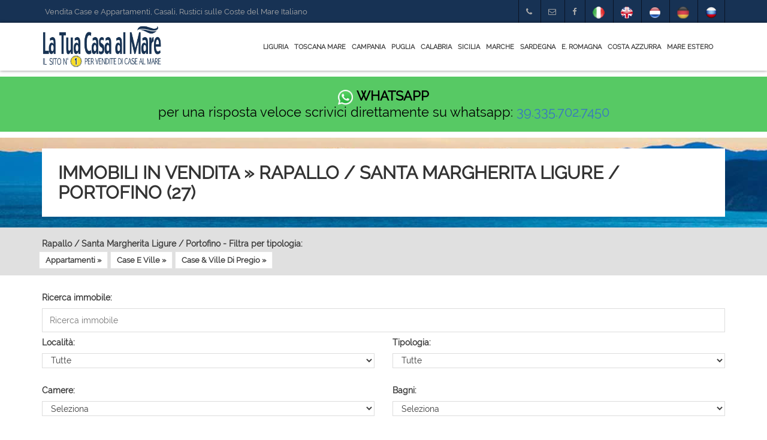

--- FILE ---
content_type: text/html
request_url: https://www.latuacasaalmare.it/ita/agenzia-immobiliare/213/rapallo-santa-margherita-ligure-portofino/
body_size: 25422
content:

<!DOCTYPE html>
<html lang="it">
<head>
	<title>Immobili in vendita Rapallo / Santa Margherita Ligure / Portofino | La Tua Casa al Mare </title>
	<meta content="Vendita Appartamenti al Mare , Case in Vendita al Mare, Vendita case, appartamenti, rustici alle 5 Terre, Versilia, Baie del Levante, Tigullio, Golfo dei Poeti, Isola del Giglio, Capri. , Sicilia , Sardegna" name="keywords">
	<meta content="Cerca la casa dei tui sogni al Mare. Vendita Case, Appartamenti, Rustici alle 5 Terre, Sardegna,Tigullio, Isola del Giglio, Capri, Isola d'Elba, Sicilia, Liguria" name="description">

	<meta charset="utf-8">
	
	<meta name="author" content="LATUACASAALMARE.IT">
	<meta name="viewport" content="width=device-width, initial-scale=1">
	
	

	<!-- Bootstrap -->
	<link href="/bootstrap/css/bootstrap.min.css" rel="stylesheet">

	<!-- Libs CSS -->
	<link href="/css/fonts/font-awesome/css/font-awesome.css" rel="stylesheet">

	
	<link rel="stylesheet" href="/vendor/flexslider/flexslider.css" media="screen">
	<link rel="stylesheet" href="/vendor/chosen/chosen.css" media="screen">

	<!-- Theme -->
	<link href="/css/theme-animate.css" rel="stylesheet">
	<link href="/css/theme-elements.css" rel="stylesheet">
	<link href="/css/theme-blog.css" rel="stylesheet">
	<link href="/css/theme-map.css" rel="stylesheet">
	<link href="/css/theme.css" rel="stylesheet">
	
	<!-- Style Switcher-->
		
	<!-- Theme Responsive-->
	<link href="/css/theme-responsive.css" rel="stylesheet">

	<!-- HTML5 Shim and Respond.js IE8 support of HTML5 elements and media queries -->
	<!-- WARNING: Respond.js doesn't work if you view the page via file:// -->
	<!--[if lt IE 9]>
		<script src="https://oss.maxcdn.com/html5shiv/3.7.2/html5shiv.min.js"></script>
		<script src="https://oss.maxcdn.com/respond/1.4.2/respond.min.js"></script>
	<![endif]-->
	
	

<script type="text/javascript">

function validationNEWSLETTER(form) {

	var trattamento_checked = form.privacy[0].checked;
	//alert(trattamento_checked);
	if (trattamento_checked==true) {
		trattamento = 1;
	}else{
		trattamento = "";
	}

	var checkedREG = document.querySelectorAll('input.idreg:checked').length;
	var checkedTIP = document.querySelectorAll('input.idtip:checked').length;

	
var fieldnames = new Array (6)
fieldnames[0] = "- Regioni."
fieldnames[1] = "- Tipologie."          
fieldnames[2] = "- Fascia di Prezzo."           
fieldnames[3] = "- Email."
fieldnames[4] = "- Trattamento dei dati."

		
var onoff=0
var alertboxnames = ""
var fields = new Array (6)
fields[0] = checkedREG
fields[1] = checkedTIP     
fields[2] = form.idrange.value.length
fields[3] = form.email.value.length
fields[4] = trattamento

for (var i=0; i < fields.length; i++) {        
if (fields[i] == 0) {
alertboxnames = alertboxnames + fieldnames[i] + "\n";
onoff ++;
}              
}
if (onoff == 0) {
return true
} else {
if (onoff == 1) { 
var catness = alertboxnames.substring (0, alertboxnames.indexOf("\n"));
alert ("I seguenti campi sono obbligatori : \n\n\r" + catness + "\n\n\r Inserire valori esatti nei campi prima di continuare.Grazie.");
} else {
var catness = alertboxnames.substring (0, alertboxnames.length-2)
alert ("I seguenti campi sono obbligatori  : \n\n\r" + catness + "\n\n\rInserire valori esatti nei campi prima di continuare.Grazie."); 
}
return false       
}
}      
</SCRIPT>	


<script type="application/ld+json">
{
  "@context": "http://schema.org",
  "@type": "Organization",
  "url": "https://www.latuacasaalmare.it",
  "logo": "https://www.latuacasaalmare.it/images/logo.png",
  "contactPoint": [{
    "@type": "ContactPoint",
    "telephone": "+393357027450",
    "email": "info@latuacasaalmare.it",
   "contactType": "customer service"
  }],
  "potentialAction": {
    "@type": "SearchAction",
    "target": "https://www.latuacasaalmare.it/immobili_elenco.php?cerca={search_term_string}",
    "query-input": "required name=cerca"
  }
}
</script>

<script type="application/ld+json">
{
  "@context": "http://schema.org",
  "@type": "Person",
  "name": "La Tua Casa al Mare",
  "url": "https://www.latuacasaalmare.it",
  "sameAs": [
    "https://www.facebook.com/www.latuacasaalmare.it/"
  ]
}
</script>




<!-- Google tag (gtag.js) --> 
<script async src="https://www.googletagmanager.com/gtag/js?id=AW-16454528705"></script> 
<script> window.dataLayer = window.dataLayer || []; function gtag(){dataLayer.push(arguments);} gtag('js', new Date()); gtag('config', 'AW-16454528705', { 'anonymize_ip': true }); </script> 




<!-- Event snippet for Contatto conversion page
In your html page, add the snippet and call gtag_report_conversion when someone clicks on the chosen link or button. -->
<script>
function gtag_report_conversion(url) {
  gtag('event', 'conversion', {
      'send_to': 'AW-16454528705/66qLCJLf-Y8ZEMHdkKY9',
  });
  return false;
}
</script>















	<link rel="canonical" href="https://www.latuacasaalmare.it/ita/agenzia-immobiliare/213/rapallo-santa-margherita-ligure-portofino/"/>
	
</head>

<body>





	<div id="page">
		<header>
			<div id="top">
				
	
				
				
				<div class="container">
					<p class="pull-left text-note hidden-xs">
					Vendita Case e Appartamenti, Casali, Rustici sulle Coste del Mare Italiano					</p>
					<ul class="nav nav-pills nav-top navbar-right">

					
						<li><a href="tel:+393357027450" onClick="gtag('event', 'contact', { event_category: 'Click Telefono', event_action: 'telefono'}); gtag_report_conversion('tel');"><i class="fa fa-phone"></i></a></li>
					
						<li><a href="mailto:info@latuacasaalmare.it" onClick="gtag('event', 'contact', { event_category: 'Click sulla Mail', event_action: 'email'}); gtag_report_conversion('info@latuacasaalmare.it');"  title="" data-placement="bottom" data-toggle="tooltip" data-original-title="Email"><i class="fa fa-envelope-o"></i></a></li>
						<li><a href="https://www.facebook.com/www.latuacasaalmare.it/" target="_blank" title="" data-placement="bottom" data-toggle="tooltip" data-original-title="Facebook"><i class="fa fa-facebook"></i></a></li>
						<li><a href="/index.php?lang=ita"><img src="/images/ita.png" alt="Italiano" /></a> </li>
						<li><a href="/index.php?lang=eng"><img src="/images/eng.png" alt="Inglese" /></a> </li>
						<li><a href="/index.php?lang=ned"><img src="/images/ned.png" alt="Olandese" /></a></li>
						<li><a href="/index.php?lang=ted"><img src="/images/ted.png" alt="Tedesco" /></a> </li>
						<li><a href="/index.php?lang=rus"><img src="/images/rus.png" alt="Russo" /></a></li>
					
					</ul>
				</div>
			</div>
			<nav class="navbar navbar-default pgl-navbar-main" role="navigation">
				<div class="container">
					
						<div class="navbar-header">
						<button type="button" class="navbar-toggle" data-toggle="collapse" data-target=".navbar-collapse"> <span class="sr-only">Toggle navigation</span> <span class="icon-bar"></span> <span class="icon-bar"></span> <span class="icon-bar"></span> </button>
						<a class="logo" href="/index.php?lang=ita" title="Vendita Case al Mare"><img src="/images/logo.png" alt="Vendita Case al Mare"></a>
						</div>
					
					<div class="navbar-collapse collapse width">
						<ul class="nav navbar-nav pull-right">
						
														
			                			                <li class="dropdown">
			                <a href="/ita/regione/8/liguria/" class="dropdown-toggle" data-toggle="dropdown">LIGURIA</a>
			                  

			                  <ul class="dropdown-menu">
			                  				               		<li class="dropdown">
			               		<a  class="dropdown-toggle" data-toggle="dropdown" data-target="#" class="dropdown-toggle" data-toggle="dropdown" href="/ita/immobili/3/golfo-del-tigullio/" title="Golfo del Tigullio">Golfo del Tigullio &raquo;</a>
				                  	<ul class="dropdown-menu">
				                  							               		<li>
					               		<a href="/ita/agenzia-immobiliare/213/rapallo-santa-margherita-ligure-portofino/" title="Rapallo / Santa Margherita Ligure / Portofino">Rapallo / Santa Margherita Ligure / Portofino</a></li> 
															               		<li>
					               		<a href="/ita/agenzia-immobiliare/25/chiavari-zoagli/" title="Chiavari/Zoagli">Chiavari/Zoagli</a></li> 
															               		<li>
					               		<a href="/ita/agenzia-immobiliare/24/lavagna/" title="Lavagna">Lavagna</a></li> 
															               		<li>
					               		<a href="/ita/agenzia-immobiliare/64/nervi-bogliasco-pieve-ligure-sori-recco/" title="Nervi / Bogliasco / Pieve Ligure / Sori / Recco">Nervi / Bogliasco / Pieve Ligure / Sori / Recco</a></li> 
															               		<li>
					               		<a href="/ita/agenzia-immobiliare/31/camogli/" title="Camogli">Camogli</a></li> 
															               		<li>
					               		<a href="/ita/agenzia-immobiliare/159/genova/" title="Genova">Genova</a></li> 
														                  	</ul>
				                 </li>
				                 			               		<li class="dropdown">
			               		<a  class="dropdown-toggle" data-toggle="dropdown" data-target="#" class="dropdown-toggle" data-toggle="dropdown" href="/ita/immobili/30/lunigiana-mare-sarzana-colline-del-sole/" title="Lunigiana mare, Sarzana & Colline del Sole">Lunigiana mare, Sarzana & Colline del Sole &raquo;</a>
				                  	<ul class="dropdown-menu">
				                  							               		<li>
					               		<a href="/ita/agenzia-immobiliare/56/sarzana-castelnuovo-magra/" title="Sarzana & Castelnuovo Magra">Sarzana & Castelnuovo Magra</a></li> 
															               		<li>
					               		<a href="/ita/agenzia-immobiliare/218/lunigiana-mare/" title="Lunigiana Mare">Lunigiana Mare</a></li> 
														                  	</ul>
				                 </li>
				                 			               		<li class="dropdown">
			               		<a  class="dropdown-toggle" data-toggle="dropdown" data-target="#" class="dropdown-toggle" data-toggle="dropdown" href="/ita/immobili/2/golfo-dei-poeti/" title="Golfo dei Poeti">Golfo dei Poeti &raquo;</a>
				                  	<ul class="dropdown-menu">
				                  							               		<li>
					               		<a href="/ita/agenzia-immobiliare/3/lerici-san-terenzo-tellaro/" title="Lerici/San Terenzo/Tellaro">Lerici/San Terenzo/Tellaro</a></li> 
															               		<li>
					               		<a href="/ita/agenzia-immobiliare/4/porto-venere-le-grazie-fezzano-ca-di-mare-/" title="Porto Venere / Le Grazie / Fezzano / Ca' di Mare ">Porto Venere / Le Grazie / Fezzano / Ca' di Mare </a></li> 
															               		<li>
					               		<a href="/ita/agenzia-immobiliare/33/golfo-di-la-spezia/" title="Golfo di La Spezia">Golfo di La Spezia</a></li> 
														                  	</ul>
				                 </li>
				                 			               		<li class="dropdown">
			               		<a  class="dropdown-toggle" data-toggle="dropdown" data-target="#" class="dropdown-toggle" data-toggle="dropdown" href="/ita/immobili/4/5-terre/" title="5 Terre">5 Terre &raquo;</a>
				                  	<ul class="dropdown-menu">
				                  							               		<li>
					               		<a href="/ita/agenzia-immobiliare/9/riomaggiore-manarola/" title="Riomaggiore & Manarola">Riomaggiore & Manarola</a></li> 
															               		<li>
					               		<a href="/ita/agenzia-immobiliare/2/vernazza-corniglia/" title="Vernazza & Corniglia">Vernazza & Corniglia</a></li> 
															               		<li>
					               		<a href="/ita/agenzia-immobiliare/1/monterosso-al-mare/" title="Monterosso al mare">Monterosso al mare</a></li> 
														                  	</ul>
				                 </li>
				                 			               		<li class="dropdown">
			               		<a  class="dropdown-toggle" data-toggle="dropdown" data-target="#" class="dropdown-toggle" data-toggle="dropdown" href="/ita/immobili/5/baie-del-levante/" title="Baie del Levante">Baie del Levante &raquo;</a>
				                  	<ul class="dropdown-menu">
				                  							               		<li>
					               		<a href="/ita/agenzia-immobiliare/214/levanto-bonassola-framura/" title="Levanto / Bonassola / Framura">Levanto / Bonassola / Framura</a></li> 
															               		<li>
					               		<a href="/ita/agenzia-immobiliare/37/deiva-marina/" title="Deiva Marina">Deiva Marina</a></li> 
															               		<li>
					               		<a href="/ita/agenzia-immobiliare/14/sestri-levante/" title="Sestri levante">Sestri levante</a></li> 
															               		<li>
					               		<a href="/ita/agenzia-immobiliare/32/moneglia/" title="Moneglia">Moneglia</a></li> 
														                  	</ul>
				                 </li>
				                 			               		<li class="dropdown">
			               		<a  class="dropdown-toggle" data-toggle="dropdown" data-target="#" class="dropdown-toggle" data-toggle="dropdown" href="/ita/immobili/7/bocca-di-magra-fiumaretta-marinella-montemarcello/" title="Bocca di Magra / Fiumaretta / Marinella / Montemarcello">Bocca di Magra / Fiumaretta / Marinella / Montemarcello &raquo;</a>
				                  	<ul class="dropdown-menu">
				                  							               		<li>
					               		<a href="/ita/agenzia-immobiliare/11/bocca-di-magra-fiumaretta-montemarcello-marinella/" title="Bocca di Magra / Fiumaretta / Montemarcello/Marinella">Bocca di Magra / Fiumaretta / Montemarcello/Marinella</a></li> 
														                  	</ul>
				                 </li>
				                 			               		<li class="dropdown">
			               		<a  class="dropdown-toggle" data-toggle="dropdown" data-target="#" class="dropdown-toggle" data-toggle="dropdown" href="/ita/immobili/12/riviera-di-ponente/" title="Riviera di Ponente">Riviera di Ponente &raquo;</a>
				                  	<ul class="dropdown-menu">
				                  							               		<li>
					               		<a href="/ita/agenzia-immobiliare/50/bergeggi/" title="Bergeggi">Bergeggi</a></li> 
															               		<li>
					               		<a href="/ita/agenzia-immobiliare/198/celle-ligure/" title="Celle Ligure">Celle Ligure</a></li> 
															               		<li>
					               		<a href="/ita/agenzia-immobiliare/161/pietra-ligure-/" title="Pietra Ligure ">Pietra Ligure </a></li> 
															               		<li>
					               		<a href="/ita/agenzia-immobiliare/200/sanremo-/" title="Sanremo ">Sanremo </a></li> 
															               		<li>
					               		<a href="/ita/agenzia-immobiliare/149/alassio-/" title="Alassio ">Alassio </a></li> 
															               		<li>
					               		<a href="/ita/agenzia-immobiliare/248/imperia-/" title="Imperia ">Imperia </a></li> 
															               		<li>
					               		<a href="/ita/agenzia-immobiliare/153/finale-ligure/" title="Finale Ligure">Finale Ligure</a></li> 
															               		<li>
					               		<a href="/ita/agenzia-immobiliare/221/ceriale/" title="Ceriale">Ceriale</a></li> 
															               		<li>
					               		<a href="/ita/agenzia-immobiliare/281/arma-di-taggia/" title="Arma di Taggia">Arma di Taggia</a></li> 
															               		<li>
					               		<a href="/ita/agenzia-immobiliare/157/andora/" title="Andora">Andora</a></li> 
															               		<li>
					               		<a href="/ita/agenzia-immobiliare/173/arenzano/" title="Arenzano">Arenzano</a></li> 
															               		<li>
					               		<a href="/ita/agenzia-immobiliare/204/diano-marina/" title="Diano Marina">Diano Marina</a></li> 
														                  	</ul>
				                 </li>
				                 			                  </ul>
	
			                </li>
										                <li class="dropdown">
			                <a href="/ita/regione/16/toscana-mare/" class="dropdown-toggle" data-toggle="dropdown">TOSCANA MARE</a>
			                  

			                  <ul class="dropdown-menu">
			                  				               		<li class="dropdown">
			               		<a  class="dropdown-toggle" data-toggle="dropdown" data-target="#" class="dropdown-toggle" data-toggle="dropdown" href="/ita/immobili/1/versilia/" title="Versilia">Versilia &raquo;</a>
				                  	<ul class="dropdown-menu">
				                  							               		<li>
					               		<a href="/ita/agenzia-immobiliare/6/forte-dei-marmi/" title="Forte dei Marmi">Forte dei Marmi</a></li> 
															               		<li>
					               		<a href="/ita/agenzia-immobiliare/17/marina-di-pietrasanta/" title="Marina di Pietrasanta">Marina di Pietrasanta</a></li> 
															               		<li>
					               		<a href="/ita/agenzia-immobiliare/35/camaiore/" title="Camaiore">Camaiore</a></li> 
															               		<li>
					               		<a href="/ita/agenzia-immobiliare/300/lido-di-camaiore/" title="Lido di Camaiore">Lido di Camaiore</a></li> 
															               		<li>
					               		<a href="/ita/agenzia-immobiliare/8/viareggio/" title="Viareggio">Viareggio</a></li> 
														                  	</ul>
				                 </li>
				                 			               		<li class="dropdown">
			               		<a  class="dropdown-toggle" data-toggle="dropdown" data-target="#" class="dropdown-toggle" data-toggle="dropdown" href="/ita/immobili/13/riviera-apuana/" title="Riviera Apuana">Riviera Apuana &raquo;</a>
				                  	<ul class="dropdown-menu">
				                  							               		<li>
					               		<a href="/ita/agenzia-immobiliare/30/marina-di-massa-ronchi-marina-di-carrara/" title="Marina di Massa / Ronchi / Marina di Carrara">Marina di Massa / Ronchi / Marina di Carrara</a></li> 
														                  	</ul>
				                 </li>
				                 			               		<li class="dropdown">
			               		<a  class="dropdown-toggle" data-toggle="dropdown" data-target="#" class="dropdown-toggle" data-toggle="dropdown" href="/ita/immobili/30/lunigiana-mare-sarzana-colline-del-sole/" title="Lunigiana mare, Sarzana & Colline del Sole">Lunigiana mare, Sarzana & Colline del Sole &raquo;</a>
				                  	<ul class="dropdown-menu">
				                  							               		<li>
					               		<a href="/ita/agenzia-immobiliare/56/sarzana-castelnuovo-magra/" title="Sarzana & Castelnuovo Magra">Sarzana & Castelnuovo Magra</a></li> 
															               		<li>
					               		<a href="/ita/agenzia-immobiliare/218/lunigiana-mare/" title="Lunigiana Mare">Lunigiana Mare</a></li> 
														                  	</ul>
				                 </li>
				                 			               		<li class="dropdown">
			               		<a  class="dropdown-toggle" data-toggle="dropdown" data-target="#" class="dropdown-toggle" data-toggle="dropdown" href="/ita/immobili/22/isola-d-elba/" title="Isola d'Elba">Isola d'Elba &raquo;</a>
				                  	<ul class="dropdown-menu">
				                  							               		<li>
					               		<a href="/ita/agenzia-immobiliare/105/isola-d-elba/" title="Isola d' Elba">Isola d' Elba</a></li> 
														                  	</ul>
				                 </li>
				                 			               		<li class="dropdown">
			               		<a  class="dropdown-toggle" data-toggle="dropdown" data-target="#" class="dropdown-toggle" data-toggle="dropdown" href="/ita/immobili/25/maremma-mare/" title="Maremma Mare">Maremma Mare &raquo;</a>
				                  	<ul class="dropdown-menu">
				                  							               		<li>
					               		<a href="/ita/agenzia-immobiliare/111/punta-ala-castiglione-della-pescaia/" title="Punta Ala / Castiglione della Pescaia">Punta Ala / Castiglione della Pescaia</a></li> 
															               		<li>
					               		<a href="/ita/agenzia-immobiliare/233/punta-scarlino/" title="Punta Scarlino">Punta Scarlino</a></li> 
															               		<li>
					               		<a href="/ita/agenzia-immobiliare/296/marina-di-grosseto/" title="Marina di Grosseto">Marina di Grosseto</a></li> 
															               		<li>
					               		<a href="/ita/agenzia-immobiliare/277/scansano/" title="Scansano">Scansano</a></li> 
															               		<li>
					               		<a href="/ita/agenzia-immobiliare/201/talamone/" title="Talamone">Talamone</a></li> 
														                  	</ul>
				                 </li>
				                 			               		<li class="dropdown">
			               		<a  class="dropdown-toggle" data-toggle="dropdown" data-target="#" class="dropdown-toggle" data-toggle="dropdown" href="/ita/immobili/23/costa-degli-etruschi/" title="Costa degli Etruschi">Costa degli Etruschi &raquo;</a>
				                  	<ul class="dropdown-menu">
				                  							               		<li>
					               		<a href="/ita/agenzia-immobiliare/288/casale-marittimo/" title="Casale Marittimo">Casale Marittimo</a></li> 
														                  	</ul>
				                 </li>
				                 			               		<li class="dropdown">
			               		<a  class="dropdown-toggle" data-toggle="dropdown" data-target="#" class="dropdown-toggle" data-toggle="dropdown" href="/ita/immobili/9/isola-del-giglio-isola-capraia/" title="Isola del Giglio / Isola Capraia">Isola del Giglio / Isola Capraia &raquo;</a>
				                  	<ul class="dropdown-menu">
				                  							               		<li>
					               		<a href="/ita/agenzia-immobiliare/51/isola-del-giglio-giannutri-capraia/" title="Isola del Giglio / Giannutri / Capraia">Isola del Giglio / Giannutri / Capraia</a></li> 
														                  	</ul>
				                 </li>
				                 			               		<li class="dropdown">
			               		<a  class="dropdown-toggle" data-toggle="dropdown" data-target="#" class="dropdown-toggle" data-toggle="dropdown" href="/ita/immobili/10/monte-argentario/" title="Monte Argentario">Monte Argentario &raquo;</a>
				                  	<ul class="dropdown-menu">
				                  							               		<li>
					               		<a href="/ita/agenzia-immobiliare/53/argentario/" title="Argentario">Argentario</a></li> 
														                  	</ul>
				                 </li>
				                 			                  </ul>
	
			                </li>
										                <li class="dropdown">
			                <a href="/ita/regione/4/campania/" class="dropdown-toggle" data-toggle="dropdown">CAMPANIA</a>
			                  

			                  <ul class="dropdown-menu">
			                  				               		<li class="dropdown">
			               		<a  class="dropdown-toggle" data-toggle="dropdown" data-target="#" class="dropdown-toggle" data-toggle="dropdown" href="/ita/immobili/24/costiera-amalfitana-positano/" title="Costiera Amalfitana / Positano">Costiera Amalfitana / Positano &raquo;</a>
				                  	<ul class="dropdown-menu">
				                  							               		<li>
					               		<a href="/ita/agenzia-immobiliare/60/vico-equense/" title="Vico Equense">Vico Equense</a></li> 
														                  	</ul>
				                 </li>
				                 			               		<li class="dropdown">
			               		<a  class="dropdown-toggle" data-toggle="dropdown" data-target="#" class="dropdown-toggle" data-toggle="dropdown" href="/ita/immobili/19/capri-ischia/" title="Capri & Ischia">Capri & Ischia &raquo;</a>
				                  	<ul class="dropdown-menu">
				                  							               		<li>
					               		<a href="/ita/agenzia-immobiliare/118/ischia/" title="Ischia">Ischia</a></li> 
														                  	</ul>
				                 </li>
				                 			                  </ul>
	
			                </li>
										                <li class="dropdown">
			                <a href="/ita/regione/13/puglia/" class="dropdown-toggle" data-toggle="dropdown">PUGLIA</a>
			                  

			                  <ul class="dropdown-menu">
			                  				               		<li class="dropdown">
			               		<a  class="dropdown-toggle" data-toggle="dropdown" data-target="#" class="dropdown-toggle" data-toggle="dropdown" href="/ita/immobili/57/puglia-/" title="Puglia ">Puglia  &raquo;</a>
				                  	<ul class="dropdown-menu">
				                  							               		<li>
					               		<a href="/ita/agenzia-immobiliare/301/molfetta/" title="Molfetta">Molfetta</a></li> 
														                  	</ul>
				                 </li>
				                 			               		<li class="dropdown">
			               		<a  class="dropdown-toggle" data-toggle="dropdown" data-target="#" class="dropdown-toggle" data-toggle="dropdown" href="/ita/immobili/16/salento/" title="Salento">Salento &raquo;</a>
				                  	<ul class="dropdown-menu">
				                  							               		<li>
					               		<a href="/ita/agenzia-immobiliare/76/gallipoli/" title="Gallipoli">Gallipoli</a></li> 
															               		<li>
					               		<a href="/ita/agenzia-immobiliare/77/ostuni/" title="Ostuni">Ostuni</a></li> 
															               		<li>
					               		<a href="/ita/agenzia-immobiliare/84/salento/" title="Salento">Salento</a></li> 
															               		<li>
					               		<a href="/ita/agenzia-immobiliare/246/santa-cesarea-terme/" title="Santa Cesarea Terme">Santa Cesarea Terme</a></li> 
														                  	</ul>
				                 </li>
				                 			                  </ul>
	
			                </li>
										                <li class="dropdown">
			                <a href="/ita/regione/3/calabria/" class="dropdown-toggle" data-toggle="dropdown">CALABRIA</a>
			                  

			                  <ul class="dropdown-menu">
			                  				               		<li class="dropdown">
			               		<a  class="dropdown-toggle" data-toggle="dropdown" data-target="#" class="dropdown-toggle" data-toggle="dropdown" href="/ita/immobili/32/riviera-dei-cedri/" title="Riviera dei Cedri">Riviera dei Cedri &raquo;</a>
				                  	<ul class="dropdown-menu">
				                  							               		<li>
					               		<a href="/ita/agenzia-immobiliare/299/marina-di-falerna/" title="Marina di Falerna">Marina di Falerna</a></li> 
														                  	</ul>
				                 </li>
				                 			               		<li class="dropdown">
			               		<a  class="dropdown-toggle" data-toggle="dropdown" data-target="#" class="dropdown-toggle" data-toggle="dropdown" href="/ita/immobili/17/costa-degli-dei-costa-viola/" title="Costa degli Dei & Costa Viola">Costa degli Dei & Costa Viola &raquo;</a>
				                  	<ul class="dropdown-menu">
				                  							               		<li>
					               		<a href="/ita/agenzia-immobiliare/69/tropea/" title="Tropea">Tropea</a></li> 
															               		<li>
					               		<a href="/ita/agenzia-immobiliare/89/capo-vaticano/" title="Capo Vaticano">Capo Vaticano</a></li> 
														                  	</ul>
				                 </li>
				                 			                  </ul>
	
			                </li>
										                <li class="dropdown">
			                <a href="/ita/regione/15/sicilia/" class="dropdown-toggle" data-toggle="dropdown">SICILIA</a>
			                  

			                  <ul class="dropdown-menu">
			                  				               		<li class="dropdown">
			               		<a  class="dropdown-toggle" data-toggle="dropdown" data-target="#" class="dropdown-toggle" data-toggle="dropdown" href="/ita/immobili/21/coste-della-sicilia/" title="Coste della Sicilia">Coste della Sicilia &raquo;</a>
				                  	<ul class="dropdown-menu">
				                  							               		<li>
					               		<a href="/ita/agenzia-immobiliare/94/san-vito-lo-capo-scopello-castellamare-del-golfo-alcamo/" title="San Vito lo Capo / Scopello / Castellamare del Golfo / Alcamo">San Vito lo Capo / Scopello / Castellamare del Golfo / Alcamo</a></li> 
															               		<li>
					               		<a href="/ita/agenzia-immobiliare/286/noto/" title="Noto">Noto</a></li> 
															               		<li>
					               		<a href="/ita/agenzia-immobiliare/165/siracusa-isola-di-ortigia-fontane-bianche/" title="Siracusa/ Isola di Ortigia/Fontane Bianche">Siracusa/ Isola di Ortigia/Fontane Bianche</a></li> 
															               		<li>
					               		<a href="/ita/agenzia-immobiliare/267/marzamemi/" title="Marzamemi">Marzamemi</a></li> 
															               		<li>
					               		<a href="/ita/agenzia-immobiliare/270/marina-di-ragusa/" title="Marina di Ragusa">Marina di Ragusa</a></li> 
															               		<li>
					               		<a href="/ita/agenzia-immobiliare/289/modica/" title="Modica">Modica</a></li> 
															               		<li>
					               		<a href="/ita/agenzia-immobiliare/147/altavilla-milicia-san-nicola-/" title="Altavilla Milicia / San Nicola ">Altavilla Milicia / San Nicola </a></li> 
															               		<li>
					               		<a href="/ita/agenzia-immobiliare/212/zona-catanese/" title="Zona Catanese">Zona Catanese</a></li> 
															               		<li>
					               		<a href="/ita/agenzia-immobiliare/229/paceco/" title="Paceco">Paceco</a></li> 
															               		<li>
					               		<a href="/ita/agenzia-immobiliare/292/ispica/" title="Ispica">Ispica</a></li> 
															               		<li>
					               		<a href="/ita/agenzia-immobiliare/293/portopalo/" title="Portopalo">Portopalo</a></li> 
															               		<li>
					               		<a href="/ita/agenzia-immobiliare/127/cefalu-/" title="Cefalu'">Cefalu'</a></li> 
															               		<li>
					               		<a href="/ita/agenzia-immobiliare/259/pozzillo/" title="Pozzillo">Pozzillo</a></li> 
															               		<li>
					               		<a href="/ita/agenzia-immobiliare/146/sciacca-/" title="Sciacca ">Sciacca </a></li> 
															               		<li>
					               		<a href="/ita/agenzia-immobiliare/290/palazzolo-acreide-/" title="Palazzolo Acreide ">Palazzolo Acreide </a></li> 
															               		<li>
					               		<a href="/ita/agenzia-immobiliare/131/selinunte/" title="Selinunte">Selinunte</a></li> 
															               		<li>
					               		<a href="/ita/agenzia-immobiliare/295/santa-maria-del-focallo/" title="Santa Maria del Focallo">Santa Maria del Focallo</a></li> 
														                  	</ul>
				                 </li>
				                 			               		<li class="dropdown">
			               		<a  class="dropdown-toggle" data-toggle="dropdown" data-target="#" class="dropdown-toggle" data-toggle="dropdown" href="/ita/immobili/15/isole-della-sicilia/" title="Isole della Sicilia">Isole della Sicilia &raquo;</a>
				                  	<ul class="dropdown-menu">
				                  							               		<li>
					               		<a href="/ita/agenzia-immobiliare/68/pantelleria/" title="Pantelleria">Pantelleria</a></li> 
															               		<li>
					               		<a href="/ita/agenzia-immobiliare/194/isole-eolie-lipari/" title="Isole Eolie & Lipari">Isole Eolie & Lipari</a></li> 
															               		<li>
					               		<a href="/ita/agenzia-immobiliare/72/lampedusa-linosa/" title="Lampedusa & Linosa">Lampedusa & Linosa</a></li> 
														                  	</ul>
				                 </li>
				                 			                  </ul>
	
			                </li>
										                <li class="dropdown">
			                <a href="/ita/regione/447/marche/" class="dropdown-toggle" data-toggle="dropdown">MARCHE</a>
			                  

			                  <ul class="dropdown-menu">
			                  				               		<li class="dropdown">
			               		<a  class="dropdown-toggle" data-toggle="dropdown" data-target="#" class="dropdown-toggle" data-toggle="dropdown" href="/ita/immobili/20/parco-del-conero-senigallia-fano-pesaro/" title="Parco del Conero & Senigallia/Fano/Pesaro">Parco del Conero & Senigallia/Fano/Pesaro &raquo;</a>
				                  	<ul class="dropdown-menu">
				                  							               		<li>
					               		<a href="/ita/agenzia-immobiliare/96/conero-numana-sirolo/" title="Conero / Numana / Sirolo">Conero / Numana / Sirolo</a></li> 
															               		<li>
					               		<a href="/ita/agenzia-immobiliare/252/senigallia/" title="Senigallia">Senigallia</a></li> 
															               		<li>
					               		<a href="/ita/agenzia-immobiliare/257/fano-/" title="Fano ">Fano </a></li> 
															               		<li>
					               		<a href="/ita/agenzia-immobiliare/253/gabicce-mare/" title="Gabicce Mare">Gabicce Mare</a></li> 
															               		<li>
					               		<a href="/ita/agenzia-immobiliare/262/porto-recanati-/" title="Porto Recanati ">Porto Recanati </a></li> 
														                  	</ul>
				                 </li>
				                 			                  </ul>
	
			                </li>
										                <li class="dropdown">
			                <a href="/ita/regione/14/sardegna/" class="dropdown-toggle" data-toggle="dropdown">SARDEGNA</a>
			                  

			                  <ul class="dropdown-menu">
			                  				               		<li class="dropdown">
			               		<a  class="dropdown-toggle" data-toggle="dropdown" data-target="#" class="dropdown-toggle" data-toggle="dropdown" href="/ita/immobili/14/costa-smeralda/" title="Costa Smeralda">Costa Smeralda &raquo;</a>
				                  	<ul class="dropdown-menu">
				                  							               		<li>
					               		<a href="/ita/agenzia-immobiliare/74/porto-cervo/" title="Porto Cervo">Porto Cervo</a></li> 
															               		<li>
					               		<a href="/ita/agenzia-immobiliare/81/porto-rotondo/" title="Porto Rotondo">Porto Rotondo</a></li> 
															               		<li>
					               		<a href="/ita/agenzia-immobiliare/133/golfo-aranci-/" title="Golfo Aranci ">Golfo Aranci </a></li> 
															               		<li>
					               		<a href="/ita/agenzia-immobiliare/75/baja-sardinia-/" title="Baja Sardinia ">Baja Sardinia </a></li> 
															               		<li>
					               		<a href="/ita/agenzia-immobiliare/101/palau-/" title="Palau ">Palau </a></li> 
															               		<li>
					               		<a href="/ita/agenzia-immobiliare/210/cannigione/" title="Cannigione">Cannigione</a></li> 
															               		<li>
					               		<a href="/ita/agenzia-immobiliare/130/porto-rafael/" title="Porto Rafael">Porto Rafael</a></li> 
														                  	</ul>
				                 </li>
				                 			               		<li class="dropdown">
			               		<a  class="dropdown-toggle" data-toggle="dropdown" data-target="#" class="dropdown-toggle" data-toggle="dropdown" href="/ita/immobili/26/nord-sardegna/" title="Nord Sardegna">Nord Sardegna &raquo;</a>
				                  	<ul class="dropdown-menu">
				                  							               		<li>
					               		<a href="/ita/agenzia-immobiliare/91/alghero-stintino/" title="Alghero & Stintino">Alghero & Stintino</a></li> 
															               		<li>
					               		<a href="/ita/agenzia-immobiliare/138/costa-paradiso-portobello-isola-rossa/" title="Costa Paradiso Portobello Isola Rossa">Costa Paradiso Portobello Isola Rossa</a></li> 
															               		<li>
					               		<a href="/ita/agenzia-immobiliare/154/castelsardo-lu-bagnu-la-ciaccia-badesi/" title="Castelsardo/Lu Bagnu /La Ciaccia/ Badesi">Castelsardo/Lu Bagnu /La Ciaccia/ Badesi</a></li> 
															               		<li>
					               		<a href="/ita/agenzia-immobiliare/142/santa-teresa-di-gallura-porto-pozzo-conca-verde/" title="Santa Teresa di Gallura/Porto Pozzo /Conca Verde">Santa Teresa di Gallura/Porto Pozzo /Conca Verde</a></li> 
															               		<li>
					               		<a href="/ita/agenzia-immobiliare/166/arcipelago-isole-maddalena/" title="Arcipelago Isole Maddalena">Arcipelago Isole Maddalena</a></li> 
															               		<li>
					               		<a href="/ita/agenzia-immobiliare/275/ozieri/" title="Ozieri">Ozieri</a></li> 
														                  	</ul>
				                 </li>
				                 			               		<li class="dropdown">
			               		<a  class="dropdown-toggle" data-toggle="dropdown" data-target="#" class="dropdown-toggle" data-toggle="dropdown" href="/ita/immobili/28/sardegna-orientale/" title="Sardegna Orientale">Sardegna Orientale &raquo;</a>
				                  	<ul class="dropdown-menu">
				                  							               		<li>
					               		<a href="/ita/agenzia-immobiliare/144/san-teodoro-loiri-porto-san-paolo-/" title="San Teodoro/Loiri Porto San Paolo ">San Teodoro/Loiri Porto San Paolo </a></li> 
															               		<li>
					               		<a href="/ita/agenzia-immobiliare/240/siniscola/" title="Siniscola">Siniscola</a></li> 
															               		<li>
					               		<a href="/ita/agenzia-immobiliare/145/olbia-/" title="Olbia ">Olbia </a></li> 
															               		<li>
					               		<a href="/ita/agenzia-immobiliare/202/baunei-/" title="Baunei ">Baunei </a></li> 
															               		<li>
					               		<a href="/ita/agenzia-immobiliare/209/tortoli-/" title="Tortoli'">Tortoli'</a></li> 
															               		<li>
					               		<a href="/ita/agenzia-immobiliare/271/telti/" title="Telti">Telti</a></li> 
														                  	</ul>
				                 </li>
				                 			               		<li class="dropdown">
			               		<a  class="dropdown-toggle" data-toggle="dropdown" data-target="#" class="dropdown-toggle" data-toggle="dropdown" href="/ita/immobili/31/sardegna-del-sud/" title="Sardegna del Sud">Sardegna del Sud &raquo;</a>
				                  	<ul class="dropdown-menu">
				                  							               		<li>
					               		<a href="/ita/agenzia-immobiliare/176/villasimius-muravera-costa-rei-quartu-sant-elena/" title="Villasimius/Muravera/Costa Rei/Quartu Sant' Elena">Villasimius/Muravera/Costa Rei/Quartu Sant' Elena</a></li> 
															               		<li>
					               		<a href="/ita/agenzia-immobiliare/182/chia-pula-nora-capoterra/" title="Chia/ Pula/Nora/Capoterra">Chia/ Pula/Nora/Capoterra</a></li> 
															               		<li>
					               		<a href="/ita/agenzia-immobiliare/179/isole-sant-antioco-e-san-pietro/" title="Isole Sant' Antioco e San Pietro">Isole Sant' Antioco e San Pietro</a></li> 
															               		<li>
					               		<a href="/ita/agenzia-immobiliare/180/calasetta/" title="Calasetta">Calasetta</a></li> 
															               		<li>
					               		<a href="/ita/agenzia-immobiliare/197/teulada/" title="Teulada">Teulada</a></li> 
															               		<li>
					               		<a href="/ita/agenzia-immobiliare/302/porto-pino/" title="Porto Pino">Porto Pino</a></li> 
															               		<li>
					               		<a href="/ita/agenzia-immobiliare/291/narcao/" title="Narcao">Narcao</a></li> 
														                  	</ul>
				                 </li>
				                 			               		<li class="dropdown">
			               		<a  class="dropdown-toggle" data-toggle="dropdown" data-target="#" class="dropdown-toggle" data-toggle="dropdown" href="/ita/immobili/50/sardegna-occidentale-/" title="Sardegna Occidentale ">Sardegna Occidentale  &raquo;</a>
				                  	<ul class="dropdown-menu">
				                  							               		<li>
					               		<a href="/ita/agenzia-immobiliare/298/cuglieri/" title="Cuglieri">Cuglieri</a></li> 
															               		<li>
					               		<a href="/ita/agenzia-immobiliare/186/nebida-gonnesa-buggerru-/" title="Nebida/Gonnesa/Buggerru ">Nebida/Gonnesa/Buggerru </a></li> 
															               		<li>
					               		<a href="/ita/agenzia-immobiliare/190/zona-oristano/" title="Zona Oristano">Zona Oristano</a></li> 
															               		<li>
					               		<a href="/ita/agenzia-immobiliare/191/magomadas-porto-alabe-santa-maria-del-mare/" title="Magomadas Porto Alabe Santa Maria del Mare">Magomadas Porto Alabe Santa Maria del Mare</a></li> 
														                  	</ul>
				                 </li>
				                 			                  </ul>
	
			                </li>
										                <li class="dropdown">
			                <a href="/ita/regione/451/e-romagna/" class="dropdown-toggle" data-toggle="dropdown">E. Romagna</a>
			                  

			                  <ul class="dropdown-menu">
			                  				               		<li class="dropdown">
			               		<a  class="dropdown-toggle" data-toggle="dropdown" data-target="#" class="dropdown-toggle" data-toggle="dropdown" href="/ita/immobili/37/riviera-romagnola/" title="Riviera Romagnola">Riviera Romagnola &raquo;</a>
				                  	<ul class="dropdown-menu">
				                  							               		<li>
					               		<a href="/ita/agenzia-immobiliare/250/cervia-milano-marittima/" title="Cervia/Milano Marittima">Cervia/Milano Marittima</a></li> 
															               		<li>
					               		<a href="/ita/agenzia-immobiliare/254/riccione-/" title="Riccione ">Riccione </a></li> 
															               		<li>
					               		<a href="/ita/agenzia-immobiliare/261/cesenatico/" title="Cesenatico">Cesenatico</a></li> 
															               		<li>
					               		<a href="/ita/agenzia-immobiliare/256/cattolica/" title="Cattolica">Cattolica</a></li> 
															               		<li>
					               		<a href="/ita/agenzia-immobiliare/223/rimini/" title="Rimini">Rimini</a></li> 
														                  	</ul>
				                 </li>
				                 			                  </ul>
	
			                </li>
										                <li class="dropdown">
			                <a href="/ita/regione/448/costa-azzurra/" class="dropdown-toggle" data-toggle="dropdown">COSTA AZZURRA</a>
			                  

			                  <ul class="dropdown-menu">
			                  				               		<li class="dropdown">
			               		<a  class="dropdown-toggle" data-toggle="dropdown" data-target="#" class="dropdown-toggle" data-toggle="dropdown" href="/ita/immobili/29/costa-azzurra/" title="Costa Azzurra">Costa Azzurra &raquo;</a>
				                  	<ul class="dropdown-menu">
				                  							               		<li>
					               		<a href="/ita/agenzia-immobiliare/227/saint-tropez/" title="Saint Tropez">Saint Tropez</a></li> 
															               		<li>
					               		<a href="/ita/agenzia-immobiliare/158/cannes-/" title="Cannes ">Cannes </a></li> 
															               		<li>
					               		<a href="/ita/agenzia-immobiliare/217/monaco-montecarlo-beaousoleil-roquebrune-cap-martin/" title="Monaco Montecarlo Beaousoleil Roquebrune-Cap-Martin">Monaco Montecarlo Beaousoleil Roquebrune-Cap-Martin</a></li> 
															               		<li>
					               		<a href="/ita/agenzia-immobiliare/216/mentone/" title="Mentone">Mentone</a></li> 
															               		<li>
					               		<a href="/ita/agenzia-immobiliare/276/nizza/" title="Nizza">Nizza</a></li> 
															               		<li>
					               		<a href="/ita/agenzia-immobiliare/264/antibes/" title="Antibes">Antibes</a></li> 
															               		<li>
					               		<a href="/ita/agenzia-immobiliare/273/-cagnes-sur-mer/" title=" Cagnes-sur-Mer"> Cagnes-sur-Mer</a></li> 
														                  	</ul>
				                 </li>
				                 			                  </ul>
	
			                </li>
										                <li class="dropdown">
			                <a href="/ita/regione/450/mare-estero/" class="dropdown-toggle" data-toggle="dropdown">Mare Estero</a>
			                  

			                  <ul class="dropdown-menu">
			                  				               		<li class="dropdown">
			               		<a  class="dropdown-toggle" data-toggle="dropdown" data-target="#" class="dropdown-toggle" data-toggle="dropdown" href="/ita/immobili/49/isole-canarie/" title="Isole Canarie">Isole Canarie &raquo;</a>
				                  	<ul class="dropdown-menu">
				                  							               		<li>
					               		<a href="/ita/agenzia-immobiliare/244/gran-canaria-/" title="Gran Canaria ">Gran Canaria </a></li> 
														                  	</ul>
				                 </li>
				                 			               		<li class="dropdown">
			               		<a  class="dropdown-toggle" data-toggle="dropdown" data-target="#" class="dropdown-toggle" data-toggle="dropdown" href="/ita/immobili/55/albania/" title="Albania">Albania &raquo;</a>
				                  	<ul class="dropdown-menu">
				                  							               		<li>
					               		<a href="/ita/agenzia-immobiliare/287/durazzo/" title="Durazzo">Durazzo</a></li> 
															               		<li>
					               		<a href="/ita/agenzia-immobiliare/285/saranda-ksamil/" title="Saranda & Ksamil">Saranda & Ksamil</a></li> 
														                  	</ul>
				                 </li>
				                 			               		<li class="dropdown">
			               		<a  class="dropdown-toggle" data-toggle="dropdown" data-target="#" class="dropdown-toggle" data-toggle="dropdown" href="/ita/immobili/53/santo-domingo-repubblica-dominicana-/" title="Santo Domingo Repubblica Dominicana ">Santo Domingo Repubblica Dominicana  &raquo;</a>
				                  	<ul class="dropdown-menu">
				                  							               		<li>
					               		<a href="/ita/agenzia-immobiliare/272/santo-domingo-repubblica-dominicana-/" title="Santo Domingo Repubblica Dominicana ">Santo Domingo Repubblica Dominicana </a></li> 
														                  	</ul>
				                 </li>
				                 			               		<li class="dropdown">
			               		<a  class="dropdown-toggle" data-toggle="dropdown" data-target="#" class="dropdown-toggle" data-toggle="dropdown" href="/ita/immobili/54/grecia/" title="Grecia">Grecia &raquo;</a>
				                  	<ul class="dropdown-menu">
				                  							               		<li>
					               		<a href="/ita/agenzia-immobiliare/284/dodecaneso/" title="Dodecaneso">Dodecaneso</a></li> 
														                  	</ul>
				                 </li>
				                 			               		<li class="dropdown">
			               		<a  class="dropdown-toggle" data-toggle="dropdown" data-target="#" class="dropdown-toggle" data-toggle="dropdown" href="/ita/immobili/48/ibiza-formentera-isole-baleari/" title="Ibiza & Formentera (Isole Baleari)">Ibiza & Formentera (Isole Baleari) &raquo;</a>
				                  	<ul class="dropdown-menu">
				                  							               		<li>
					               		<a href="/ita/agenzia-immobiliare/239/formentera-isole-baleari/" title="Formentera (Isole Baleari)">Formentera (Isole Baleari)</a></li> 
															               		<li>
					               		<a href="/ita/agenzia-immobiliare/238/ibiza-isole-baleari/" title="Ibiza (Isole Baleari)">Ibiza (Isole Baleari)</a></li> 
														                  	</ul>
				                 </li>
				                 			               		<li class="dropdown">
			               		<a  class="dropdown-toggle" data-toggle="dropdown" data-target="#" class="dropdown-toggle" data-toggle="dropdown" href="/ita/immobili/36/kenya-zanzibar/" title="Kenya & Zanzibar">Kenya & Zanzibar &raquo;</a>
				                  	<ul class="dropdown-menu">
				                  							               		<li>
					               		<a href="/ita/agenzia-immobiliare/242/malindi/" title="Malindi">Malindi</a></li> 
															               		<li>
					               		<a href="/ita/agenzia-immobiliare/241/watamu/" title="Watamu">Watamu</a></li> 
															               		<li>
					               		<a href="/ita/agenzia-immobiliare/280/diani-/" title="Diani ">Diani </a></li> 
														                  	</ul>
				                 </li>
				                 			                  </ul>
	
			                </li>
													
						
						
						
						
		
			                			                
			                

			                <li class="dropdown hidden-lg hidden-md hidden-sm">
			                <a href="#" data-target="#" class="dropdown-toggle" data-toggle="dropdown">Ricerca Tipologia</a>
			           		<ul class="dropdown-menu">
			                  				               		<li><a href="/ita/tipologia/3/appartamenti/" title="Appartamenti">Appartamenti</a></li> 
											               		<li><a href="/ita/tipologia/2/case-e-ville/" title="Case e ville">Case e ville</a></li> 
											               		<li><a href="/ita/tipologia/44/case-ville-di-pregio/" title="Case & Ville di Pregio">Case & Ville di Pregio</a></li> 
											               		<li><a href="/ita/tipologia/1/casali-rustici/" title="Casali & Rustici">Casali & Rustici</a></li> 
											               		<li><a href="/ita/tipologia/47/immobili-commerciali/" title="Immobili Commerciali">Immobili Commerciali</a></li> 
											                </ul>
							</li>
	
							
							
										                
                
														<li><a href="/contatti.php?lang=ita" class="hidden-lg hidden-md hidden-sm">Contatti</a></li>
						</ul>
						
						
						
					</div><!--/.nav-collapse --> 
				</div><!--/.container-fluid --> 
			</nav>
		</header>
		
		

<section class="alertwhatsapp">
    <div class="col-xs-12 col-sm-12 text-center" style="color: #000; padding: 20px; margin-top:10px; margin-bottom:10px; line-height: 115%; background:  #57C964;">
    		<a href="https://wa.me/393357027450" onClick="gtag('event', 'contact', { event_category: 'Click Whatsapp', event_action: 'whatsapp'});"><img src="/images/whatsapp.png" alt="Whatsapp - Contattaci" class="" style="max-height: 25px; "></a>
    		<strong>WHATSAPP</strong><br> per una risposta veloce scrivici direttamente su whatsapp: <a href="https://wa.me/393357027450" onClick="gtag('event', 'contact', { event_category: 'Click Whatsapp', event_action: 'whatsapp'});">39.335.702.7450</a>
    </div>
</section>
<div class="clearfix"></div>		<!-- Begin Main -->
		<div role="main" class="main pgl-bg-grey">


			<section class="page-top">
				<div class="container">
					<div class="page-top-in">
						<h1><span>Immobili in vendita &raquo; Rapallo / Santa Margherita Ligure / Portofino (27)</span></h1>
					</div>
				</div>
			</section>





			
						
			
						

			
			
			
			
			
			<section class="pgl-advanced-search " style="padding: 15px 0 0 0; background:  #E0E0E0">
				<div class="container">
								<strong>Rapallo / Santa Margherita Ligure / Portofino - Filtra per tipologia:</strong>
			                  <ul class="list-inline tagclouds" style="margin-bottom: 5px;">
				                  					               		<li>
				               		<a class="" href="/immobili_elenco.php?lang=ita&idlocalita=213&idtipologia=3" title="Appartamenti"><strong>Appartamenti &raquo;</strong></a>
				               		</li> 
													               		<li>
				               		<a class="" href="/immobili_elenco.php?lang=ita&idlocalita=213&idtipologia=2" title="Case e ville"><strong>Case e ville &raquo;</strong></a>
				               		</li> 
													               		<li>
				               		<a class="" href="/immobili_elenco.php?lang=ita&idlocalita=213&idtipologia=44" title="Case & Ville di Pregio"><strong>Case & Ville di Pregio &raquo;</strong></a>
				               		</li> 
													               		<li>
				               		</li> 
			                  </ul>
				</div>
			</section>
			
						



<!-- Begin Advanced Search -->
			<section class="pgl-advanced-search pgl-bg-light">
				<div class="container">

																			
							
							<form action="/immobili_elenco.php?lang=ita" method="get" name="ricercaF" style="padding: 20px 0px;">
						<div class="row">
					
							<div class="col-xs-12 col-sm-12">
								<div class="form-group">
									
									<label class="" for="cerca">Ricerca immobile:</label>
									<input class="form-control" name="cerca" id="cerca" value="" placeholder="Ricerca immobile" autocomplete="off">
									
								</div>
							</div>	
						
							<div class="col-xs-6 col-sm-6">
								<div class="form-group">
									<label class="" for="idregione">Località:</label>
									<select id="idregione" name="idregione" data-placeholder="Località" class="chosen-select2">	
									<option selected="selected" value="">Tutte</option>
        			                        							<option style="text-transform: none;" value="8" >Liguria</option>
        							        							<option style="text-transform: none;" value="16" >Toscana mare</option>
        							        							<option style="text-transform: none;" value="4" >Campania</option>
        							        							<option style="text-transform: none;" value="13" >Puglia</option>
        							        							<option style="text-transform: none;" value="3" >Calabria</option>
        							        							<option style="text-transform: none;" value="15" >Sicilia</option>
        							        							<option style="text-transform: none;" value="447" >Marche</option>
        							        							<option style="text-transform: none;" value="14" >Sardegna</option>
        							        							<option style="text-transform: none;" value="451" >E. romagna</option>
        							        							<option style="text-transform: none;" value="448" >Costa azzurra</option>
        							        							<option style="text-transform: none;" value="450" >Mare estero</option>
        																</select>
								</div>
							</div>
							<div class="col-xs-6 col-sm-6">
								<div class="form-group">
									<label class="" for="idtipologia">Tipologia:</label>
									<select id="idtipologia" name="idtipologia" data-placeholder="Tipologia" class="chosen-select2">
									
									<option selected="selected" value="">Tutte</option>
			                  									<option style="text-transform: none;" value="3" >Appartamenti</option>
																<option style="text-transform: none;" value="2" >Case e ville</option>
																<option style="text-transform: none;" value="44" >Case & ville di pregio</option>
																<option style="text-transform: none;" value="1" >Casali & rustici</option>
																<option style="text-transform: none;" value="47" >Immobili commerciali</option>
																	</select>
								</div>
							</div>	
						</div>
						
						<div class="row" style="padding-top: 20px;">
						
						
						
						
						
						
						
							<div class="col-xs-6 col-sm-6">
								<div class="form-group">
								
									<label class="" for="camere">Camere:</label>
									<br>
									
									<select name="camere" id="camere"  class="chosen-select2">
									<option value="">Seleziona</option>
									        							<option value="0" >0</option>
        							        							<option value="1" >1</option>
        							        							<option value="2" >2</option>
        							        							<option value="3" >3</option>
        							        							<option value="4" >4</option>
        							        							<option value="5" >5</option>
        							        							<option value="6" >6</option>
        							        							<option value="7" >7</option>
        							        							<option value="8" >8</option>
        							        							<option value="9" >9</option>
        							        							<option value="10" >10</option>
        																
									</select>

	
								</div>
							</div>	




							<div class="col-xs-6 col-sm-6">
								<div class="form-group">
								
									<label class="" for="bagni">Bagni:</label>
									<br>
									
									<select name="bagni" id="bagni"  class="chosen-select2">
									<option value="">Seleziona</option>
									        							<option value="0" >0</option>
        							        							<option value="1" >1</option>
        							        							<option value="2" >2</option>
        							        							<option value="3" >3</option>
        							        							<option value="4" >4</option>
        							        							<option value="5" >5</option>
        							        							<option value="6" >6</option>
        							        							<option value="7" >7</option>
        							        							<option value="8" >8</option>
        							        							<option value="9" >9</option>
        							        							<option value="10" >10</option>
        																
									</select>

	
								</div>
							</div>	
						
						


						</div>
						
							<div class="row" style="padding-top: 20px;">
							
							<div class="col-xs-4 col-sm-2">
								<div class="form-group">

									<label class="" for="vistamare">Vista mare:</label>
									<br>
									
									<input type="checkbox" name="vistamare[]" value="0"  > No 
									<input type="checkbox" name="vistamare[]" value="1"  > Si
	
								</div>
							</div>							
						
						
							<div class="col-xs-4 col-sm-2">
								<div class="form-group">
								
									<label class="" for="garage">Garage:</label>
									<br>
									
									<input type="checkbox" name="garage[]" value="0"  > No 
									<input type="checkbox" name="garage[]" value="1"  > Si
	
								</div>
							</div>	



							<div class="col-xs-4 col-sm-2">
								<div class="form-group">
								
									<label class="" for="postoauto">Posto auto:</label>
									<br>
									
									<input type="checkbox" name="postoauto[]" value="0"  > No 
									<input type="checkbox" name="postoauto[]" value="1"  > Si
	
								</div>
							</div>	
						
						
							<div class="col-xs-4 col-sm-2">
								<div class="form-group">
								
									<label class="" for="ascensore">Ascensore:</label>
									<br>
									
									<input type="checkbox" name="ascensore[]" value="0"  > No 
									<input type="checkbox" name="ascensore[]" value="1"  > Si
	
								</div>
							</div>	



							<div class="col-xs-4 col-sm-2">
								<div class="form-group">
								
									<label class="" for="ariacondizionata">Aria condizionata:</label>
									<br>
									
									<input type="checkbox" name="ariacondizionata[]" value="0"  > No 
									<input type="checkbox" name="ariacondizionata[]" value="1"  > Si
	
								</div>
							</div>	

	
							<div class="col-xs-4 col-sm-2">
								<div class="form-group">
								
									<label class="" for="giardino">Giardino:</label>
									<br>
									
									<input type="checkbox" name="giardino[]" value="0"  > No 
									<input type="checkbox" name="giardino[]" value="1"  > Si
	
								</div>
							</div>	
													
							
							</div>
						
						
					<div class="row">

							<div class="col-xs-12 col-sm-12">
								<div class="form-group">
									<br>
									<button type="submit" class="btn btn-block btn-primary">Ricerca</button>
								</div>
							</div>	
					</div>
						
						
						
						
					</form>
				</div>
			</section>
			<!-- End Advanced Search -->



			
			
			
			<!-- Begin Properties -->
			<section class="pgl-properties pgl-bg-grey">
				<div class="container">
					<div class="properties-full">
						<div class="listing-header clearfix">
														
							
							
							
							<form action="/immobili_elenco.php?lang=ita&amp;idlocalita=213" method="post">
							<ul class="list-inline list-sort pull-right">
								<li><label for="ordine">Ordina per</label></li>
								<li>
									<select id="ordine" name="ordine" data-placeholder="Ordina per" class="chosen-select" onchange="this.form.submit()">
										<option value="prezzo_euro" >Prezzo</option>
										<option value="titolo" >Titolo</option>
										<option value="data" >Data</option>
									</select>
								</li>
								<li><label for="ordine_metodo">Metodo ordinamento</label></li>
								<li>
									<select id="ordine_metodo" name="ordine_metodo" data-placeholder="Metodo" class="chosen-select" onchange="this.form.submit()">
										<option value="desc" >Discendente</option>
										<option value="asc" >Crescente</option>
									</select>
								</li>
							</ul>
							</form>
						</div>
						
						
						

						
						
																<div class="row">								<div class="col-xs-12 col-sm-4 col-md-4 animation">
									<div class="pgl-property">
										<div class="property-thumb-info">
											<div class="property-thumb-info-image">
												<a href="/ita/6338/appartamento-san-michele/"  title="Vendita  Golfo del Tigullio">
												<img alt="Case e ville" class="img-responsive" src="/dati/immobili/small_immobile_202601082333_613103243_10235828409524620_3046770291444732743_n.jpg">
												</a>
												<span class="property-thumb-info-label">
													<span class="label price">Prezzo: &euro; 680.000</span>
												</span>
											</div>
											<div class="property-thumb-info-content">
												<h3><a href="/ita/6338/appartamento-san-michele/"  title="Case e ville in vendita">Appartamento San Michele</a></h3>
												<address><a href="/ita/agenzia-immobiliare/213/rapallo-santa-margherita-ligure-portofino/" title="Immobili in vendita Rapallo / Santa Margherita Ligure / Portofino">Rapallo / Santa Margherita Ligure / Portofino</a> - <a href="/ita/immobili/3/golfo-del-tigullio/" title="Immobili in Vendita: Golfo del Tigullio">Golfo del Tigullio</a></address>
												<address>Condizioni: Ottime subito abitabile</address>
												<address>Distanza dal mare: 5 Minuti</address>
											</div>
											<div class="amenities clearfix">
												<ul class="pull-left">
																										<li><strong>Superficie:</strong> 125<sup>m2</sup></li>
																									</ul>
												<ul class="pull-right">
													<li><a href="/ita/tipologia/2/case-e-ville/" title="Case e ville in vendita">Case e ville</a></li>
												</ul>
											</div>
										</div>
									</div>
								</div>
																																<div class="col-xs-12 col-sm-4 col-md-4 animation">
									<div class="pgl-property">
										<div class="property-thumb-info">
											<div class="property-thumb-info-image">
												<a href="/ita/6325/villa-il-paradiso-sul-golfo-del-tigullio/"  title="Vendita  Golfo del Tigullio">
												<img alt="Case e ville" class="img-responsive" src="/dati/immobili/small_immobile_202601074755_rapa.jpg">
												</a>
												<span class="property-thumb-info-label">
													<span class="label price">Prezzo: &euro; 798.000</span>
												</span>
											</div>
											<div class="property-thumb-info-content">
												<h3><a href="/ita/6325/villa-il-paradiso-sul-golfo-del-tigullio/"  title="Case e ville in vendita">Villa  il Paradiso sul Golfo del Tigullio</a></h3>
												<address><a href="/ita/agenzia-immobiliare/213/rapallo-santa-margherita-ligure-portofino/" title="Immobili in vendita Rapallo / Santa Margherita Ligure / Portofino">Rapallo / Santa Margherita Ligure / Portofino</a> - <a href="/ita/immobili/3/golfo-del-tigullio/" title="Immobili in Vendita: Golfo del Tigullio">Golfo del Tigullio</a></address>
												<address>Condizioni: Ottime subito abitabile "Pari al Nuovo"</address>
												<address>Distanza dal mare: 5 Minuti a Piedi</address>
											</div>
											<div class="amenities clearfix">
												<ul class="pull-left">
																										<li><strong>Superficie:</strong> 175<sup>m2</sup></li>
																									</ul>
												<ul class="pull-right">
													<li><a href="/ita/tipologia/2/case-e-ville/" title="Case e ville in vendita">Case e ville</a></li>
												</ul>
											</div>
										</div>
									</div>
								</div>
																																<div class="col-xs-12 col-sm-4 col-md-4 animation">
									<div class="pgl-property">
										<div class="property-thumb-info">
											<div class="property-thumb-info-image">
												<a href="/ita/6238/appartamento-reale-in-passeggiata-a-mare-/"  title="Vendita  Golfo del Tigullio">
												<img alt="Appartamenti" class="img-responsive" src="/dati/immobili/small_immobile_202510210700_a.jpg">
												</a>
												<span class="property-thumb-info-label">
													<span class="label price">Prezzo: &euro; 670.000</span>
												</span>
											</div>
											<div class="property-thumb-info-content">
												<h3><a href="/ita/6238/appartamento-reale-in-passeggiata-a-mare-/"  title="Appartamenti in vendita">Appartamento Reale in Passeggiata a Mare </a></h3>
												<address><a href="/ita/agenzia-immobiliare/213/rapallo-santa-margherita-ligure-portofino/" title="Immobili in vendita Rapallo / Santa Margherita Ligure / Portofino">Rapallo / Santa Margherita Ligure / Portofino</a> - <a href="/ita/immobili/3/golfo-del-tigullio/" title="Immobili in Vendita: Golfo del Tigullio">Golfo del Tigullio</a></address>
												<address>Condizioni: Ottime subito abitabile</address>
												<address>Distanza dal mare: 20 metri</address>
											</div>
											<div class="amenities clearfix">
												<ul class="pull-left">
																										<li><strong>Superficie:</strong> 170<sup>m2</sup></li>
																									</ul>
												<ul class="pull-right">
													<li><a href="/ita/tipologia/3/appartamenti/" title="Appartamenti in vendita">Appartamenti</a></li>
												</ul>
											</div>
										</div>
									</div>
								</div>
								</div>																<div class="row">								<div class="col-xs-12 col-sm-4 col-md-4 animation">
									<div class="pgl-property">
										<div class="property-thumb-info">
											<div class="property-thumb-info-image">
												<a href="/ita/6237/casa-betti/"  title="Vendita  Golfo del Tigullio">
												<img alt="Appartamenti" class="img-responsive" src="/dati/immobili/small_202510212437_immobile_202510212151_20241202_103910.jpg">
												</a>
												<span class="property-thumb-info-label">
													<span class="label price">Prezzo: &euro; 230.000</span>
												</span>
											</div>
											<div class="property-thumb-info-content">
												<h3><a href="/ita/6237/casa-betti/"  title="Appartamenti in vendita">Casa Betti</a></h3>
												<address><a href="/ita/agenzia-immobiliare/213/rapallo-santa-margherita-ligure-portofino/" title="Immobili in vendita Rapallo / Santa Margherita Ligure / Portofino">Rapallo / Santa Margherita Ligure / Portofino</a> - <a href="/ita/immobili/3/golfo-del-tigullio/" title="Immobili in Vendita: Golfo del Tigullio">Golfo del Tigullio</a></address>
												<address>Condizioni: Ottime subito abitabile</address>
												<address>Distanza dal mare: 5 Minuti</address>
											</div>
											<div class="amenities clearfix">
												<ul class="pull-left">
																										<li><strong>Superficie:</strong> 110<sup>m2</sup></li>
																									</ul>
												<ul class="pull-right">
													<li><a href="/ita/tipologia/3/appartamenti/" title="Appartamenti in vendita">Appartamenti</a></li>
												</ul>
											</div>
										</div>
									</div>
								</div>
																																<div class="col-xs-12 col-sm-4 col-md-4 animation">
									<div class="pgl-property">
										<div class="property-thumb-info">
											<div class="property-thumb-info-image">
												<a href="/ita/6236/casa-la-torre/"  title="Vendita  Golfo del Tigullio">
												<img alt="Appartamenti" class="img-responsive" src="/dati/immobili/small_202510211029_immobile_202510210943_santa-margherita-ligure-veduta-istock.jpg">
												</a>
												<span class="property-thumb-info-label">
													<span class="label price">Prezzo: &euro; 450.000</span>
												</span>
											</div>
											<div class="property-thumb-info-content">
												<h3><a href="/ita/6236/casa-la-torre/"  title="Appartamenti in vendita">Casa la Torre</a></h3>
												<address><a href="/ita/agenzia-immobiliare/213/rapallo-santa-margherita-ligure-portofino/" title="Immobili in vendita Rapallo / Santa Margherita Ligure / Portofino">Rapallo / Santa Margherita Ligure / Portofino</a> - <a href="/ita/immobili/3/golfo-del-tigullio/" title="Immobili in Vendita: Golfo del Tigullio">Golfo del Tigullio</a></address>
												<address>Condizioni: Ottime subito abitabile</address>
												<address>Distanza dal mare: 5 Minuti</address>
											</div>
											<div class="amenities clearfix">
												<ul class="pull-left">
																										<li><strong>Superficie:</strong> 70<sup>m2</sup></li>
																									</ul>
												<ul class="pull-right">
													<li><a href="/ita/tipologia/3/appartamenti/" title="Appartamenti in vendita">Appartamenti</a></li>
												</ul>
											</div>
										</div>
									</div>
								</div>
																																<div class="col-xs-12 col-sm-4 col-md-4 animation">
									<div class="pgl-property">
										<div class="property-thumb-info">
											<div class="property-thumb-info-image">
												<a href="/ita/6234/appartamento-parco-casale/"  title="Vendita  Golfo del Tigullio">
												<img alt="Appartamenti" class="img-responsive" src="/dati/immobili/small_202510214910_immobile_202510212922_apre.jpg">
												</a>
												<span class="property-thumb-info-label">
													<span class="label price">Prezzo: &euro; 432.000</span>
												</span>
											</div>
											<div class="property-thumb-info-content">
												<h3><a href="/ita/6234/appartamento-parco-casale/"  title="Appartamenti in vendita">Appartamento Parco Casale</a></h3>
												<address><a href="/ita/agenzia-immobiliare/213/rapallo-santa-margherita-ligure-portofino/" title="Immobili in vendita Rapallo / Santa Margherita Ligure / Portofino">Rapallo / Santa Margherita Ligure / Portofino</a> - <a href="/ita/immobili/3/golfo-del-tigullio/" title="Immobili in Vendita: Golfo del Tigullio">Golfo del Tigullio</a></address>
												<address>Condizioni: Ottime subito abitabile</address>
												<address>Distanza dal mare: 5 Minuti</address>
											</div>
											<div class="amenities clearfix">
												<ul class="pull-left">
																										<li><strong>Superficie:</strong> 116<sup>m2</sup></li>
																									</ul>
												<ul class="pull-right">
													<li><a href="/ita/tipologia/3/appartamenti/" title="Appartamenti in vendita">Appartamenti</a></li>
												</ul>
											</div>
										</div>
									</div>
								</div>
								</div>																<div class="row">								<div class="col-xs-12 col-sm-4 col-md-4 animation">
									<div class="pgl-property">
										<div class="property-thumb-info">
											<div class="property-thumb-info-image">
												<a href="/ita/5275/appartamento-annibale/"  title="Vendita  Golfo del Tigullio">
												<img alt="Appartamenti" class="img-responsive" src="/dati/immobili/small_202407040401_202405144101_immobile_202405143716_4807255-hannibal-s-bridge-in-rapallo-italy-foto.jpg">
												</a>
												<span class="property-thumb-info-label">
													<span class="label price">Prezzo: &euro; 298.000</span>
												</span>
											</div>
											<div class="property-thumb-info-content">
												<h3><a href="/ita/5275/appartamento-annibale/"  title="Appartamenti in vendita">Appartamento Annibale</a></h3>
												<address><a href="/ita/agenzia-immobiliare/213/rapallo-santa-margherita-ligure-portofino/" title="Immobili in vendita Rapallo / Santa Margherita Ligure / Portofino">Rapallo / Santa Margherita Ligure / Portofino</a> - <a href="/ita/immobili/3/golfo-del-tigullio/" title="Immobili in Vendita: Golfo del Tigullio">Golfo del Tigullio</a></address>
												<address>Condizioni: Ottime subito abitabile</address>
												<address>Distanza dal mare: 150 metri</address>
											</div>
											<div class="amenities clearfix">
												<ul class="pull-left">
																										<li><strong>Superficie:</strong> 70<sup>m2</sup></li>
																									</ul>
												<ul class="pull-right">
													<li><a href="/ita/tipologia/3/appartamenti/" title="Appartamenti in vendita">Appartamenti</a></li>
												</ul>
											</div>
										</div>
									</div>
								</div>
																																<div class="col-xs-12 col-sm-4 col-md-4 animation">
									<div class="pgl-property">
										<div class="property-thumb-info">
											<div class="property-thumb-info-image">
												<a href="/ita/6214/appartamento-del-porto/"  title="Vendita  Golfo del Tigullio">
												<img alt="Appartamenti" class="img-responsive" src="/dati/immobili/small_202510114529_immobile_202510114111_spiaggia-di-ghiaia-a-santa-margherita-ligure-istock-1047054110.jpg">
												</a>
												<span class="property-thumb-info-label">
													<span class="label price">Prezzo: &euro; 415.000</span>
												</span>
											</div>
											<div class="property-thumb-info-content">
												<h3><a href="/ita/6214/appartamento-del-porto/"  title="Appartamenti in vendita">Appartamento del Porto</a></h3>
												<address><a href="/ita/agenzia-immobiliare/213/rapallo-santa-margherita-ligure-portofino/" title="Immobili in vendita Rapallo / Santa Margherita Ligure / Portofino">Rapallo / Santa Margherita Ligure / Portofino</a> - <a href="/ita/immobili/3/golfo-del-tigullio/" title="Immobili in Vendita: Golfo del Tigullio">Golfo del Tigullio</a></address>
												<address>Condizioni: Buone subito abitabile</address>
												<address>Distanza dal mare: 5 Minuti a piedi</address>
											</div>
											<div class="amenities clearfix">
												<ul class="pull-left">
																										<li><strong>Superficie:</strong> 75<sup>m2</sup></li>
																									</ul>
												<ul class="pull-right">
													<li><a href="/ita/tipologia/3/appartamenti/" title="Appartamenti in vendita">Appartamenti</a></li>
												</ul>
											</div>
										</div>
									</div>
								</div>
																																<div class="col-xs-12 col-sm-4 col-md-4 animation">
									<div class="pgl-property">
										<div class="property-thumb-info">
											<div class="property-thumb-info-image">
												<a href="/ita/6112/appartamento-eurotel-boutique/"  title="Vendita  Golfo del Tigullio">
												<img alt="Appartamenti" class="img-responsive" src="/dati/immobili/small_202507265106_immobile_202507264837_523368079_10233694632901538_8242566638096971104_n.jpg">
												</a>
												<span class="property-thumb-info-label">
													<span class="label price">Prezzo: &euro; 300.000</span>
												</span>
											</div>
											<div class="property-thumb-info-content">
												<h3><a href="/ita/6112/appartamento-eurotel-boutique/"  title="Appartamenti in vendita">Appartamento Eurotel Boutique</a></h3>
												<address><a href="/ita/agenzia-immobiliare/213/rapallo-santa-margherita-ligure-portofino/" title="Immobili in vendita Rapallo / Santa Margherita Ligure / Portofino">Rapallo / Santa Margherita Ligure / Portofino</a> - <a href="/ita/immobili/3/golfo-del-tigullio/" title="Immobili in Vendita: Golfo del Tigullio">Golfo del Tigullio</a></address>
												<address>Condizioni: Ottime subito abitabile</address>
												<address>Distanza dal mare: 5 Minuti a piedi</address>
											</div>
											<div class="amenities clearfix">
												<ul class="pull-left">
																										<li><strong>Superficie:</strong> 50<sup>m2</sup></li>
																									</ul>
												<ul class="pull-right">
													<li><a href="/ita/tipologia/3/appartamenti/" title="Appartamenti in vendita">Appartamenti</a></li>
												</ul>
											</div>
										</div>
									</div>
								</div>
								</div>																<div class="row">								<div class="col-xs-12 col-sm-4 col-md-4 animation">
									<div class="pgl-property">
										<div class="property-thumb-info">
											<div class="property-thumb-info-image">
												<a href="/ita/6046/super-attico-portofino/"  title="Vendita  Golfo del Tigullio">
												<img alt="Appartamenti" class="img-responsive" src="/dati/immobili/small_202506205917_immobile_202506204909_image00005.jpg">
												</a>
												<span class="property-thumb-info-label">
													<span class="label price">Prezzo: &euro; 590.000</span>
												</span>
											</div>
											<div class="property-thumb-info-content">
												<h3><a href="/ita/6046/super-attico-portofino/"  title="Appartamenti in vendita">Super Attico Portofino</a></h3>
												<address><a href="/ita/agenzia-immobiliare/213/rapallo-santa-margherita-ligure-portofino/" title="Immobili in vendita Rapallo / Santa Margherita Ligure / Portofino">Rapallo / Santa Margherita Ligure / Portofino</a> - <a href="/ita/immobili/3/golfo-del-tigullio/" title="Immobili in Vendita: Golfo del Tigullio">Golfo del Tigullio</a></address>
												<address>Condizioni: Ottime subito abitabile</address>
												<address>Distanza dal mare: 5 Minuti a piedi</address>
											</div>
											<div class="amenities clearfix">
												<ul class="pull-left">
																										<li><strong>Superficie:</strong> 250<sup>m2</sup></li>
																									</ul>
												<ul class="pull-right">
													<li><a href="/ita/tipologia/3/appartamenti/" title="Appartamenti in vendita">Appartamenti</a></li>
												</ul>
											</div>
										</div>
									</div>
								</div>
																																<div class="col-xs-12 col-sm-4 col-md-4 animation">
									<div class="pgl-property">
										<div class="property-thumb-info">
											<div class="property-thumb-info-image">
												<a href="/ita/4784/antico-mulino-di-san-fruttuoso/"  title="Vendita  Golfo del Tigullio">
												<img alt="Case e ville" class="img-responsive" src="/dati/immobili/small_202309253442_immobile_202309252239_aa.jpg">
												</a>
												<span class="property-thumb-info-label">
													<span class="label price">Prezzo: &euro; 840.000</span>
												</span>
											</div>
											<div class="property-thumb-info-content">
												<h3><a href="/ita/4784/antico-mulino-di-san-fruttuoso/"  title="Case e ville in vendita">Antico Mulino di San Fruttuoso</a></h3>
												<address><a href="/ita/agenzia-immobiliare/213/rapallo-santa-margherita-ligure-portofino/" title="Immobili in vendita Rapallo / Santa Margherita Ligure / Portofino">Rapallo / Santa Margherita Ligure / Portofino</a> - <a href="/ita/immobili/3/golfo-del-tigullio/" title="Immobili in Vendita: Golfo del Tigullio">Golfo del Tigullio</a></address>
												<address>Condizioni: Buone subito abitabile</address>
												<address>Distanza dal mare: 50 metri</address>
											</div>
											<div class="amenities clearfix">
												<ul class="pull-left">
																										<li><strong>Superficie:</strong> 75<sup>m2</sup></li>
																									</ul>
												<ul class="pull-right">
													<li><a href="/ita/tipologia/2/case-e-ville/" title="Case e ville in vendita">Case e ville</a></li>
												</ul>
											</div>
										</div>
									</div>
								</div>
																																<div class="col-xs-12 col-sm-4 col-md-4 animation">
									<div class="pgl-property">
										<div class="property-thumb-info">
											<div class="property-thumb-info-image">
												<a href="/ita/5365/casa-san-michele-pieds-dans-l-eau/"  title="Vendita  Golfo del Tigullio">
												<img alt="Case e ville" class="img-responsive" src="/dati/immobili/small_immobile_202406205153_a.jpg">
												</a>
												<span class="property-thumb-info-label">
													<span class="label price">Prezzo: &euro; 800.000</span>
												</span>
											</div>
											<div class="property-thumb-info-content">
												<h3><a href="/ita/5365/casa-san-michele-pieds-dans-l-eau/"  title="Case e ville in vendita">Casa San Michele Pieds dans l' Eau</a></h3>
												<address><a href="/ita/agenzia-immobiliare/213/rapallo-santa-margherita-ligure-portofino/" title="Immobili in vendita Rapallo / Santa Margherita Ligure / Portofino">Rapallo / Santa Margherita Ligure / Portofino</a> - <a href="/ita/immobili/3/golfo-del-tigullio/" title="Immobili in Vendita: Golfo del Tigullio">Golfo del Tigullio</a></address>
												<address>Condizioni: Ottime Pari al Nuovo</address>
												<address>Distanza dal mare: Pieds Dans L' Eau</address>
											</div>
											<div class="amenities clearfix">
												<ul class="pull-left">
																										<li><strong>Superficie:</strong> 106<sup>m2</sup></li>
																									</ul>
												<ul class="pull-right">
													<li><a href="/ita/tipologia/2/case-e-ville/" title="Case e ville in vendita">Case e ville</a></li>
												</ul>
											</div>
										</div>
									</div>
								</div>
								</div>																<div class="row">								<div class="col-xs-12 col-sm-4 col-md-4 animation">
									<div class="pgl-property">
										<div class="property-thumb-info">
											<div class="property-thumb-info-image">
												<a href="/ita/5886/un-angolo-di-paradiso-a-rapallo/"  title="Vendita  Golfo del Tigullio">
												<img alt="Appartamenti" class="img-responsive" src="/dati/immobili/small_immobile_202503232800_aprea.png">
												</a>
												<span class="property-thumb-info-label">
													<span class="label price">Prezzo: &euro; 690.000</span>
												</span>
											</div>
											<div class="property-thumb-info-content">
												<h3><a href="/ita/5886/un-angolo-di-paradiso-a-rapallo/"  title="Appartamenti in vendita">Un Angolo di Paradiso a Rapallo</a></h3>
												<address><a href="/ita/agenzia-immobiliare/213/rapallo-santa-margherita-ligure-portofino/" title="Immobili in vendita Rapallo / Santa Margherita Ligure / Portofino">Rapallo / Santa Margherita Ligure / Portofino</a> - <a href="/ita/immobili/3/golfo-del-tigullio/" title="Immobili in Vendita: Golfo del Tigullio">Golfo del Tigullio</a></address>
												<address>Condizioni: Buone subito abitabile</address>
												<address>Distanza dal mare: 5 Minuti</address>
											</div>
											<div class="amenities clearfix">
												<ul class="pull-left">
																										<li><strong>Superficie:</strong> 170<sup>m2</sup></li>
																									</ul>
												<ul class="pull-right">
													<li><a href="/ita/tipologia/3/appartamenti/" title="Appartamenti in vendita">Appartamenti</a></li>
												</ul>
											</div>
										</div>
									</div>
								</div>
																																<div class="col-xs-12 col-sm-4 col-md-4 animation">
									<div class="pgl-property">
										<div class="property-thumb-info">
											<div class="property-thumb-info-image">
												<a href="/ita/5401/liberty-frontemare-di-rapallo/"  title="Vendita  Golfo del Tigullio">
												<img alt="Appartamenti" class="img-responsive" src="/dati/immobili/small_immobile_202407045343_449855849_10229174550222296_814233284121781559_n.jpg">
												</a>
												<span class="property-thumb-info-label">
													<span class="label price">Prezzo: &euro; 915.000</span>
												</span>
											</div>
											<div class="property-thumb-info-content">
												<h3><a href="/ita/5401/liberty-frontemare-di-rapallo/"  title="Appartamenti in vendita">Liberty Frontemare di Rapallo</a></h3>
												<address><a href="/ita/agenzia-immobiliare/213/rapallo-santa-margherita-ligure-portofino/" title="Immobili in vendita Rapallo / Santa Margherita Ligure / Portofino">Rapallo / Santa Margherita Ligure / Portofino</a> - <a href="/ita/immobili/3/golfo-del-tigullio/" title="Immobili in Vendita: Golfo del Tigullio">Golfo del Tigullio</a></address>
												<address>Condizioni: Nuova Costruzione Pronto subito</address>
												<address>Distanza dal mare: Fronte Mare</address>
											</div>
											<div class="amenities clearfix">
												<ul class="pull-left">
																										<li><strong>Superficie:</strong> 90<sup>m2</sup></li>
																									</ul>
												<ul class="pull-right">
													<li><a href="/ita/tipologia/3/appartamenti/" title="Appartamenti in vendita">Appartamenti</a></li>
												</ul>
											</div>
										</div>
									</div>
								</div>
																																<div class="col-xs-12 col-sm-4 col-md-4 animation">
									<div class="pgl-property">
										<div class="property-thumb-info">
											<div class="property-thumb-info-image">
												<a href="/ita/5714/appartamento-rapallo-golf/"  title="Vendita  Golfo del Tigullio">
												<img alt="Appartamenti" class="img-responsive" src="/dati/immobili/small_202501172715_immobile_202501172112_473792744_10231449855143497_3985993864177713396_n.jpg">
												</a>
												<span class="property-thumb-info-label">
													<span class="label price">Prezzo: &euro; 239.000</span>
												</span>
											</div>
											<div class="property-thumb-info-content">
												<h3><a href="/ita/5714/appartamento-rapallo-golf/"  title="Appartamenti in vendita">Appartamento Rapallo Golf</a></h3>
												<address><a href="/ita/agenzia-immobiliare/213/rapallo-santa-margherita-ligure-portofino/" title="Immobili in vendita Rapallo / Santa Margherita Ligure / Portofino">Rapallo / Santa Margherita Ligure / Portofino</a> - <a href="/ita/immobili/3/golfo-del-tigullio/" title="Immobili in Vendita: Golfo del Tigullio">Golfo del Tigullio</a></address>
												<address>Condizioni: o</address>
												<address>Distanza dal mare: 5 minuti</address>
											</div>
											<div class="amenities clearfix">
												<ul class="pull-left">
																									</ul>
												<ul class="pull-right">
													<li><a href="/ita/tipologia/3/appartamenti/" title="Appartamenti in vendita">Appartamenti</a></li>
												</ul>
											</div>
										</div>
									</div>
								</div>
								</div>																<div class="row">								<div class="col-xs-12 col-sm-4 col-md-4 animation">
									<div class="pgl-property">
										<div class="property-thumb-info">
											<div class="property-thumb-info-image">
												<a href="/ita/5237/la-casa-sul-golfo/"  title="Vendita  Golfo del Tigullio">
												<img alt="Appartamenti" class="img-responsive" src="/dati/immobili/small_202408024127_immobile_202408024025_aaaaa.jpg">
												</a>
												<span class="property-thumb-info-label">
													<span class="label price">Prezzo: &euro; 590.000</span>
												</span>
											</div>
											<div class="property-thumb-info-content">
												<h3><a href="/ita/5237/la-casa-sul-golfo/"  title="Appartamenti in vendita">La Casa sul Golfo</a></h3>
												<address><a href="/ita/agenzia-immobiliare/213/rapallo-santa-margherita-ligure-portofino/" title="Immobili in vendita Rapallo / Santa Margherita Ligure / Portofino">Rapallo / Santa Margherita Ligure / Portofino</a> - <a href="/ita/immobili/3/golfo-del-tigullio/" title="Immobili in Vendita: Golfo del Tigullio">Golfo del Tigullio</a></address>
												<address>Condizioni: Ottime subito Abitabile</address>
												<address>Distanza dal mare: 5 Minuti</address>
											</div>
											<div class="amenities clearfix">
												<ul class="pull-left">
																										<li><strong>Superficie:</strong> 90<sup>m2</sup></li>
																									</ul>
												<ul class="pull-right">
													<li><a href="/ita/tipologia/3/appartamenti/" title="Appartamenti in vendita">Appartamenti</a></li>
												</ul>
											</div>
										</div>
									</div>
								</div>
																																<div class="col-xs-12 col-sm-4 col-md-4 animation">
									<div class="pgl-property">
										<div class="property-thumb-info">
											<div class="property-thumb-info-image">
												<a href="/ita/5456/la-casa-del-colle-fiorito/"  title="Vendita  Golfo del Tigullio">
												<img alt="Case & Ville di Pregio" class="img-responsive" src="/dati/immobili/small_immobile_202408021627_immobile_202111193359_screenshot2021-11-18at16-57-59poggiofiorito.png">
												</a>
												<span class="property-thumb-info-label">
													<span class="label price">Prezzo: &euro; 1.100.000</span>
												</span>
											</div>
											<div class="property-thumb-info-content">
												<h3><a href="/ita/5456/la-casa-del-colle-fiorito/"  title="Case & Ville di Pregio in vendita">La Casa del Colle Fiorito</a></h3>
												<address><a href="/ita/agenzia-immobiliare/213/rapallo-santa-margherita-ligure-portofino/" title="Immobili in vendita Rapallo / Santa Margherita Ligure / Portofino">Rapallo / Santa Margherita Ligure / Portofino</a> - <a href="/ita/immobili/3/golfo-del-tigullio/" title="Immobili in Vendita: Golfo del Tigullio">Golfo del Tigullio</a></address>
												<address>Condizioni: Ottime subito abitabile</address>
												<address>Distanza dal mare: 5 MInuti a Piedi</address>
											</div>
											<div class="amenities clearfix">
												<ul class="pull-left">
																										<li><strong>Superficie:</strong> 170<sup>m2</sup></li>
																									</ul>
												<ul class="pull-right">
													<li><a href="/ita/tipologia/44/case-ville-di-pregio/" title="Case & Ville di Pregio in vendita">Case & Ville di Pregio</a></li>
												</ul>
											</div>
										</div>
									</div>
								</div>
																																<div class="col-xs-12 col-sm-4 col-md-4 animation">
									<div class="pgl-property">
										<div class="property-thumb-info">
											<div class="property-thumb-info-image">
												<a href="/ita/5366/appartamento-pastine/"  title="Vendita  Golfo del Tigullio">
												<img alt="Appartamenti" class="img-responsive" src="/dati/immobili/small_202406201115_immobile_202406200126_spiaggia-stabilimento-bagni-sirena-santa-margherita-ligure.jpg">
												</a>
												<span class="property-thumb-info-label">
													<span class="label price">Prezzo: &euro; 338.000</span>
												</span>
											</div>
											<div class="property-thumb-info-content">
												<h3><a href="/ita/5366/appartamento-pastine/"  title="Appartamenti in vendita">Appartamento Pastine</a></h3>
												<address><a href="/ita/agenzia-immobiliare/213/rapallo-santa-margherita-ligure-portofino/" title="Immobili in vendita Rapallo / Santa Margherita Ligure / Portofino">Rapallo / Santa Margherita Ligure / Portofino</a> - <a href="/ita/immobili/3/golfo-del-tigullio/" title="Immobili in Vendita: Golfo del Tigullio">Golfo del Tigullio</a></address>
												<address>Condizioni: Ottime subito abitabile</address>
												<address>Distanza dal mare: 5 minuti</address>
											</div>
											<div class="amenities clearfix">
												<ul class="pull-left">
																										<li><strong>Superficie:</strong> 100<sup>m2</sup></li>
																									</ul>
												<ul class="pull-right">
													<li><a href="/ita/tipologia/3/appartamenti/" title="Appartamenti in vendita">Appartamenti</a></li>
												</ul>
											</div>
										</div>
									</div>
								</div>
								</div>																<div class="row">								<div class="col-xs-12 col-sm-4 col-md-4 animation">
									<div class="pgl-property">
										<div class="property-thumb-info">
											<div class="property-thumb-info-image">
												<a href="/ita/4559/casa-le-terrazze-sul-mare/"  title="Vendita  Golfo del Tigullio">
												<img alt="Case e ville" class="img-responsive" src="/dati/immobili/small_immobile_202305282716_belli.jpg">
												</a>
												<span class="property-thumb-info-label">
													<span class="label price">Prezzo: &euro; 990.000</span>
												</span>
											</div>
											<div class="property-thumb-info-content">
												<h3><a href="/ita/4559/casa-le-terrazze-sul-mare/"  title="Case e ville in vendita">Casa Le Terrazze sul Mare</a></h3>
												<address><a href="/ita/agenzia-immobiliare/213/rapallo-santa-margherita-ligure-portofino/" title="Immobili in vendita Rapallo / Santa Margherita Ligure / Portofino">Rapallo / Santa Margherita Ligure / Portofino</a> - <a href="/ita/immobili/3/golfo-del-tigullio/" title="Immobili in Vendita: Golfo del Tigullio">Golfo del Tigullio</a></address>
												<address>Condizioni: Buone ma da Riammodernare</address>
												<address>Distanza dal mare: 100 Metri</address>
											</div>
											<div class="amenities clearfix">
												<ul class="pull-left">
																										<li><strong>Superficie:</strong> 150<sup>m2</sup></li>
																									</ul>
												<ul class="pull-right">
													<li><a href="/ita/tipologia/2/case-e-ville/" title="Case e ville in vendita">Case e ville</a></li>
												</ul>
											</div>
										</div>
									</div>
								</div>
																																<div class="col-xs-12 col-sm-4 col-md-4 animation">
									<div class="pgl-property">
										<div class="property-thumb-info">
											<div class="property-thumb-info-image">
												<a href="/ita/5233/appartamento-sorriso/"  title="Vendita  Golfo del Tigullio">
												<img alt="Appartamenti" class="img-responsive" src="/dati/immobili/small_immobile_202404251344_440300979_10228774116291698_3843813764199065647_n.jpg">
												</a>
												<span class="property-thumb-info-label">
													<span class="label price">Prezzo: &euro; 238.000</span>
												</span>
											</div>
											<div class="property-thumb-info-content">
												<h3><a href="/ita/5233/appartamento-sorriso/"  title="Appartamenti in vendita">Appartamento Sorriso</a></h3>
												<address><a href="/ita/agenzia-immobiliare/213/rapallo-santa-margherita-ligure-portofino/" title="Immobili in vendita Rapallo / Santa Margherita Ligure / Portofino">Rapallo / Santa Margherita Ligure / Portofino</a> - <a href="/ita/immobili/3/golfo-del-tigullio/" title="Immobili in Vendita: Golfo del Tigullio">Golfo del Tigullio</a></address>
												<address>Condizioni: Ottme subito Abitabile</address>
												<address>Distanza dal mare: 5 Minuti</address>
											</div>
											<div class="amenities clearfix">
												<ul class="pull-left">
																										<li><strong>Superficie:</strong> 85<sup>m2</sup></li>
																									</ul>
												<ul class="pull-right">
													<li><a href="/ita/tipologia/3/appartamenti/" title="Appartamenti in vendita">Appartamenti</a></li>
												</ul>
											</div>
										</div>
									</div>
								</div>
																																<div class="col-xs-12 col-sm-4 col-md-4 animation">
									<div class="pgl-property">
										<div class="property-thumb-info">
											<div class="property-thumb-info-image">
												<a href="/ita/5221/villa-il-pitosforo/"  title="Vendita  Golfo del Tigullio">
												<img alt="Case & Ville di Pregio" class="img-responsive" src="/dati/immobili/small_202405140024_immobile_202405145855_441240867_10228863618769204_6334921870880725580_n.jpg">
												</a>
												<span class="property-thumb-info-label">
													<span class="label price">Prezzo: &euro; 2.490.000</span>
												</span>
											</div>
											<div class="property-thumb-info-content">
												<h3><a href="/ita/5221/villa-il-pitosforo/"  title="Case & Ville di Pregio in vendita">Villa il Pitosforo</a></h3>
												<address><a href="/ita/agenzia-immobiliare/213/rapallo-santa-margherita-ligure-portofino/" title="Immobili in vendita Rapallo / Santa Margherita Ligure / Portofino">Rapallo / Santa Margherita Ligure / Portofino</a> - <a href="/ita/immobili/3/golfo-del-tigullio/" title="Immobili in Vendita: Golfo del Tigullio">Golfo del Tigullio</a></address>
												<address>Condizioni: Buone subito Abitabile </address>
												<address>Distanza dal mare: A Picco sul Mare</address>
											</div>
											<div class="amenities clearfix">
												<ul class="pull-left">
																										<li><strong>Superficie:</strong> 500<sup>m2</sup></li>
																									</ul>
												<ul class="pull-right">
													<li><a href="/ita/tipologia/44/case-ville-di-pregio/" title="Case & Ville di Pregio in vendita">Case & Ville di Pregio</a></li>
												</ul>
											</div>
										</div>
									</div>
								</div>
								</div>																<div class="row">								<div class="col-xs-12 col-sm-4 col-md-4 animation">
									<div class="pgl-property">
										<div class="property-thumb-info">
											<div class="property-thumb-info-image">
												<a href="/ita/4808/attico-bristol/"  title="Vendita  Golfo del Tigullio">
												<img alt="Case & Ville di Pregio" class="img-responsive" src="/dati/immobili/small_immobile_202310062704_385888164_10227806515422281_1346841909742773380_n.jpg">
												</a>
												<span class="property-thumb-info-label">
													<span class="label price">Prezzo: &euro; 1.290.000</span>
												</span>
											</div>
											<div class="property-thumb-info-content">
												<h3><a href="/ita/4808/attico-bristol/"  title="Case & Ville di Pregio in vendita">Attico Bristol</a></h3>
												<address><a href="/ita/agenzia-immobiliare/213/rapallo-santa-margherita-ligure-portofino/" title="Immobili in vendita Rapallo / Santa Margherita Ligure / Portofino">Rapallo / Santa Margherita Ligure / Portofino</a> - <a href="/ita/immobili/3/golfo-del-tigullio/" title="Immobili in Vendita: Golfo del Tigullio">Golfo del Tigullio</a></address>
												<address>Condizioni: Nuova Costruzione Pronta Consegna</address>
												<address>Distanza dal mare: 50 Metri</address>
											</div>
											<div class="amenities clearfix">
												<ul class="pull-left">
																										<li><strong>Superficie:</strong> 150<sup>m2</sup></li>
																									</ul>
												<ul class="pull-right">
													<li><a href="/ita/tipologia/44/case-ville-di-pregio/" title="Case & Ville di Pregio in vendita">Case & Ville di Pregio</a></li>
												</ul>
											</div>
										</div>
									</div>
								</div>
																																<div class="col-xs-12 col-sm-4 col-md-4 animation">
									<div class="pgl-property">
										<div class="property-thumb-info">
											<div class="property-thumb-info-image">
												<a href="/ita/3229/la-casa-bristol/"  title="Vendita  Golfo del Tigullio">
												<img alt="Case & Ville di Pregio" class="img-responsive" src="/dati/immobili/small_immobile_202109183701_apre.jpg">
												</a>
												<span class="property-thumb-info-label">
													<span class="label price">Prezzo: &euro; 1.490.000</span>
												</span>
											</div>
											<div class="property-thumb-info-content">
												<h3><a href="/ita/3229/la-casa-bristol/"  title="Case & Ville di Pregio in vendita">La Casa Bristol</a></h3>
												<address><a href="/ita/agenzia-immobiliare/213/rapallo-santa-margherita-ligure-portofino/" title="Immobili in vendita Rapallo / Santa Margherita Ligure / Portofino">Rapallo / Santa Margherita Ligure / Portofino</a> - <a href="/ita/immobili/3/golfo-del-tigullio/" title="Immobili in Vendita: Golfo del Tigullio">Golfo del Tigullio</a></address>
												<address>Condizioni: Nuova Costruzione</address>
												<address>Distanza dal mare: 80 Metri</address>
											</div>
											<div class="amenities clearfix">
												<ul class="pull-left">
																										<li><strong>Superficie:</strong> 197<sup>m2</sup></li>
																									</ul>
												<ul class="pull-right">
													<li><a href="/ita/tipologia/44/case-ville-di-pregio/" title="Case & Ville di Pregio in vendita">Case & Ville di Pregio</a></li>
												</ul>
											</div>
										</div>
									</div>
								</div>
																																<div class="col-xs-12 col-sm-4 col-md-4 animation">
									<div class="pgl-property">
										<div class="property-thumb-info">
											<div class="property-thumb-info-image">
												<a href="/ita/4792/villa-crosa-di-mare/"  title="Vendita  Golfo del Tigullio">
												<img alt="Case e ville" class="img-responsive" src="/dati/immobili/small_202310032334_immobile_202310031746_434371376.jpg">
												</a>
												<span class="property-thumb-info-label">
													<span class="label price">Prezzo: &euro; 1.200.000</span>
												</span>
											</div>
											<div class="property-thumb-info-content">
												<h3><a href="/ita/4792/villa-crosa-di-mare/"  title="Case e ville in vendita">Villa Crosa di Mare</a></h3>
												<address><a href="/ita/agenzia-immobiliare/213/rapallo-santa-margherita-ligure-portofino/" title="Immobili in vendita Rapallo / Santa Margherita Ligure / Portofino">Rapallo / Santa Margherita Ligure / Portofino</a> - <a href="/ita/immobili/3/golfo-del-tigullio/" title="Immobili in Vendita: Golfo del Tigullio">Golfo del Tigullio</a></address>
												<address>Condizioni: Ottime subito abitabile</address>
												<address>Distanza dal mare: 10 Minuti</address>
											</div>
											<div class="amenities clearfix">
												<ul class="pull-left">
																										<li><strong>Superficie:</strong> 165<sup>m2</sup></li>
																									</ul>
												<ul class="pull-right">
													<li><a href="/ita/tipologia/2/case-e-ville/" title="Case e ville in vendita">Case e ville</a></li>
												</ul>
											</div>
										</div>
									</div>
								</div>
								</div>																<div class="row">								<div class="col-xs-12 col-sm-4 col-md-4 animation">
									<div class="pgl-property">
										<div class="property-thumb-info">
											<div class="property-thumb-info-image">
												<a href="/ita/4552/villa-santa-di-mare/"  title="Vendita  Golfo del Tigullio">
												<img alt="Case & Ville di Pregio" class="img-responsive" src="/dati/immobili/small_202305241019_immobile_202305240615_20281.jpg">
												</a>
												<span class="property-thumb-info-label">
													<span class="label price">Prezzo: &euro; 1.498.000</span>
												</span>
											</div>
											<div class="property-thumb-info-content">
												<h3><a href="/ita/4552/villa-santa-di-mare/"  title="Case & Ville di Pregio in vendita">Villa Santa di Mare</a></h3>
												<address><a href="/ita/agenzia-immobiliare/213/rapallo-santa-margherita-ligure-portofino/" title="Immobili in vendita Rapallo / Santa Margherita Ligure / Portofino">Rapallo / Santa Margherita Ligure / Portofino</a> - <a href="/ita/immobili/3/golfo-del-tigullio/" title="Immobili in Vendita: Golfo del Tigullio">Golfo del Tigullio</a></address>
												<address>Condizioni: Ottime subito abitabile</address>
												<address>Distanza dal mare: 5 minuti</address>
											</div>
											<div class="amenities clearfix">
												<ul class="pull-left">
																										<li><strong>Superficie:</strong> 130<sup>m2</sup></li>
																									</ul>
												<ul class="pull-right">
													<li><a href="/ita/tipologia/44/case-ville-di-pregio/" title="Case & Ville di Pregio in vendita">Case & Ville di Pregio</a></li>
												</ul>
											</div>
										</div>
									</div>
								</div>
																																<div class="col-xs-12 col-sm-4 col-md-4 animation">
									<div class="pgl-property">
										<div class="property-thumb-info">
											<div class="property-thumb-info-image">
												<a href="/ita/4366/casa-excelsior/"  title="Vendita  Golfo del Tigullio">
												<img alt="Case & Ville di Pregio" class="img-responsive" src="/dati/immobili/small_202302234436_202302234026_immobile_202302232934_315176563.jpg">
												</a>
												<span class="property-thumb-info-label">
													<span class="label price">Prezzo: &euro; 1.800.000</span>
												</span>
											</div>
											<div class="property-thumb-info-content">
												<h3><a href="/ita/4366/casa-excelsior/"  title="Case & Ville di Pregio in vendita">Casa Excelsior</a></h3>
												<address><a href="/ita/agenzia-immobiliare/213/rapallo-santa-margherita-ligure-portofino/" title="Immobili in vendita Rapallo / Santa Margherita Ligure / Portofino">Rapallo / Santa Margherita Ligure / Portofino</a> - <a href="/ita/immobili/3/golfo-del-tigullio/" title="Immobili in Vendita: Golfo del Tigullio">Golfo del Tigullio</a></address>
												<address>Condizioni: Ottime subito Abitabile</address>
												<address>Distanza dal mare: 5 minuti</address>
											</div>
											<div class="amenities clearfix">
												<ul class="pull-left">
																										<li><strong>Superficie:</strong> 200<sup>m2</sup></li>
																									</ul>
												<ul class="pull-right">
													<li><a href="/ita/tipologia/44/case-ville-di-pregio/" title="Case & Ville di Pregio in vendita">Case & Ville di Pregio</a></li>
												</ul>
											</div>
										</div>
									</div>
								</div>
																																<div class="col-xs-12 col-sm-4 col-md-4 animation">
									<div class="pgl-property">
										<div class="property-thumb-info">
											<div class="property-thumb-info-image">
												<a href="/ita/3571/la-casa-della-sirena/"  title="Vendita  Golfo del Tigullio">
												<img alt="Case & Ville di Pregio" class="img-responsive" src="/dati/immobili/small_immobile_202110141948_241041690_10223324496894619_8574925423190046960_n.jpg">
												</a>
												<span class="property-thumb-info-label">
													<span class="label price">Prezzo: &euro; 1.290.000</span>
												</span>
											</div>
											<div class="property-thumb-info-content">
												<h3><a href="/ita/3571/la-casa-della-sirena/"  title="Case & Ville di Pregio in vendita">"La Casa della Sirena"</a></h3>
												<address><a href="/ita/agenzia-immobiliare/213/rapallo-santa-margherita-ligure-portofino/" title="Immobili in vendita Rapallo / Santa Margherita Ligure / Portofino">Rapallo / Santa Margherita Ligure / Portofino</a> - <a href="/ita/immobili/3/golfo-del-tigullio/" title="Immobili in Vendita: Golfo del Tigullio">Golfo del Tigullio</a></address>
												<address>Condizioni: ottime subito abitabile</address>
												<address>Distanza dal mare: Direttamente sul Mare</address>
											</div>
											<div class="amenities clearfix">
												<ul class="pull-left">
																										<li><strong>Superficie:</strong> 178<sup>m2</sup></li>
																									</ul>
												<ul class="pull-right">
													<li><a href="/ita/tipologia/44/case-ville-di-pregio/" title="Case & Ville di Pregio in vendita">Case & Ville di Pregio</a></li>
												</ul>
											</div>
										</div>
									</div>
								</div>
								</div>																				
					</div>

	
<ul class="pagination">							
</ul>





			<section class="pgl-properties">
				<div class="container">
					<div class="row">
					<div class="col-md-12 col-sm-12 col-xs-12 text-center">
					<h2 class="titlehome">Immobili in vendita Rapallo / Santa Margherita Ligure / Portofino<br><span>La tua Casa al Mare</span></h2>
					<h3 class="titlehome2">Vendita Case, Appartamenti, Casali e Rustici</h3>
					</div>
					</div>
				</div>
			</section>





					</div>
				</div->
			</section>
			<!-- End Properties -->
			
		</div>
		<!-- End Main -->
		
		
		
	




		<!-- Begin footer -->
		<footer class="pgl-footer">
			<div class="container">
				<div class="pgl-upper-foot">
					<div class="row">
						<div class="col-sm-3">
							<h4>REGIONI</h4>
							
							<ul class="list-unstyled">
			                			                <li><a href="/ita/regione/8/liguria/" title="Immobili in vendita LIGURIA">LIGURIA</a></li>
			                			                <li><a href="/ita/regione/16/toscana-mare/" title="Immobili in vendita TOSCANA MARE">TOSCANA MARE</a></li>
			                			                <li><a href="/ita/regione/4/campania/" title="Immobili in vendita CAMPANIA">CAMPANIA</a></li>
			                			                <li><a href="/ita/regione/13/puglia/" title="Immobili in vendita PUGLIA">PUGLIA</a></li>
			                			                <li><a href="/ita/regione/3/calabria/" title="Immobili in vendita CALABRIA">CALABRIA</a></li>
			                			                <li><a href="/ita/regione/15/sicilia/" title="Immobili in vendita SICILIA">SICILIA</a></li>
			                			                <li><a href="/ita/regione/447/marche/" title="Immobili in vendita MARCHE">MARCHE</a></li>
			                			                <li><a href="/ita/regione/14/sardegna/" title="Immobili in vendita SARDEGNA">SARDEGNA</a></li>
			                			                <li><a href="/ita/regione/451/e-romagna/" title="Immobili in vendita E. Romagna">E. Romagna</a></li>
			                			                <li><a href="/ita/regione/448/costa-azzurra/" title="Immobili in vendita COSTA AZZURRA">COSTA AZZURRA</a></li>
			                			                <li><a href="/ita/regione/450/mare-estero/" title="Immobili in vendita Mare Estero">Mare Estero</a></li>
			                							</ul>
							

							
						</div>
						
						
						<div class="col-sm-3">
							<h4>Tipologie</h4>
							<ul class="list-unstyled">
			                  				               		<li><a href="/ita/tipologia/3/appartamenti/" title="Appartamenti in vendita">Appartamenti</a></li> 
											               		<li><a href="/ita/tipologia/2/case-e-ville/" title="Case e ville in vendita">Case e ville</a></li> 
											               		<li><a href="/ita/tipologia/44/case-ville-di-pregio/" title="Case & Ville di Pregio in vendita">Case & Ville di Pregio</a></li> 
											               		<li><a href="/ita/tipologia/1/casali-rustici/" title="Casali & Rustici in vendita">Casali & Rustici</a></li> 
											               		<li><a href="/ita/tipologia/47/immobili-commerciali/" title="Immobili Commerciali in vendita">Immobili Commerciali</a></li> 
															</ul>
							
							<h4>Navigazione</h4>
							<ul class="list-unstyled">
								<li><a href="/ita/agenzia/">L'agenzia</a></li>
								<li><a href="/ita/newsletter/">Newsletter</a></li>
								<li><a href="/ita/link/">Link Utili</a></li>									
								<li><a href="/ita/contatti/">Contatti</a></li>
								<li><a href="/ita/privacy/">Privacy & Cookies</a></li>
								<li><a href="/ita/cookie/">Cookie</a></li>
							</ul>
							
						</div>

						<div class="col-sm-3">
							<h2>Contatti</h2>
							<address>
							
								<i class="fa fa-phone"></i> Mobile : +39.335.702.7450<br>
								<i class="fa fa-phone"></i> Mobile : +39.338.223.8712<br>
								<i class="fa fa-envelope-o"></i> E-Mail: <a href="mailto:info@latuacasaalmare.it" onClick="gtag('event', 'contact', { event_category: 'Click sulla Mail', event_action: 'email'}); gtag_report_conversion('info@latuacasaalmare.it');" >info@latuacasaalmare.it</a><br>
								<i class="fa fa-map-marker"></i> Ufficio : +39 0525.97447<br>
								<i class="fa fa-fax"></i> Fax : +39 0525.97133
								
								<p>
								<div class="fb-like" data-href="https://www.facebook.com/pages/La-tua-Casa-al-Mare-Versilia-Golfo-dei-Poeti-Le-5-Terre-Baie-del-Levante/1599993513594153" data-layout="button_count" data-action="like" data-show-faces="false" data-share="false"></div>
								</p>
								
							</address>
							
							
		
							
							
							
						</div>
												<div class="col-sm-3">
							<img src="/images/fiap.png" alt="FIAP" style="width: 100%;">
						</div>
					</div>
				</div>
				<div class="pgl-copyrights">
					<p>Copyright &copy; 1997-2015  <a style="color:#CCCCCC;" href="/vendita-immobili-mare/">Immobiliare Valtaro</a> - Tutti i diritti riservati - P.IVA 02411080340 - <a style="color:#CCCCCC;" href="/seo.php">Tag</a> - <a href="https://www.webprogetto.it" titolo="Web Design Liguria, Siti Internet Emilia Romagna" target="_blank">by Web Progetto</a></p>
				</div>
			</div>
		</footer>
		<!-- End footer -->
			
	</div>
	
	
	
<div class="modal" tabindex="-1" role="dialog" id="ModalNewsletterPrivacy">
  <div class="modal-dialog" role="document">
    <div class="modal-content">
      <div class="modal-header">
        <h5 class="modal-title">Privacy - Newsletter</h5>
        <button type="button" class="close" data-dismiss="modal" aria-label="Close">
          <span aria-hidden="true">&times;</span>
        </button>
      </div>
      <div class="modal-body">
        				<p>
						Trattamento dei dati personali<br>
                        Il form newsletter messo a disposizione sul sito ha il solo scopo di consentire ai visitatori del sito di registrarsi, qualora lo desiderino, e ricevere le novità sulle loro ricerche.
                        La presente informativa riguarda i dati personali inviati dall’utente visitatore al momento della compilazione del form. 
                        La informiamo del fatto che i dati che conferirà volontariamente tramite il form verranno tramutati in una email che eventualmente potrà essere conservata all’interno del sistema 
                        di ricezione di e-mail utilizzato dal titolare del sito. 
                        I dati della sua ricerca, email e data verranno registrati in un database del sito che potrete consultare, modificare e cancellarlo in qualsiasi momento accedendo da <a href="/newsletter_login.php?lang=ita">qui</a>. 
						
						</p>
      </div>
      <div class="modal-footer">
        <button type="button" class="btn btn-secondary" data-dismiss="modal">Chiudi</button>
      </div>
    </div>
  </div>
</div>
	


	
	
<div class="modal" tabindex="-1" role="dialog" id="mymodal">
  <div class="modal-dialog" role="document">
    <div class="modal-content">
      <div class="modal-header">
        <h5 class="modal-title">Modal title</h5>
        <button type="button" class="close" data-dismiss="modal" aria-label="Close">
          <span aria-hidden="true">&times;</span>
        </button>
      </div>
      <div class="modal-body">
	
		
						<p>
						<strong>Imposta i parametri della tua ricerca</strong> e ti comunicheremo se ci sono novità su quello che stai cercando.<br>
						Il servizio è completamente <strong>GRATUITO</strong> e potrai cancellarti quando lo vorrai dal link presente nella mail che riceverai.
						</p>
        
        <form action="/newsletter_script.php?lang=ita" method="post" onSubmit="return validationNEWSLETTER(this)">
        
        					<div class="row">
						<div class="col-sm-2">
						
							<div class="form-group">
							<h4>Regioni</h4>
								
			                			               		<input class="idreg" name="idregione_8" type="checkbox" value="8"> Liguria<br>
										               		<input class="idreg" name="idregione_16" type="checkbox" value="16"> Toscana mare<br>
										               		<input class="idreg" name="idregione_4" type="checkbox" value="4"> Campania<br>
										               		<input class="idreg" name="idregione_13" type="checkbox" value="13"> Puglia<br>
										               		<input class="idreg" name="idregione_3" type="checkbox" value="3"> Calabria<br>
										               		<input class="idreg" name="idregione_15" type="checkbox" value="15"> Sicilia<br>
										               		<input class="idreg" name="idregione_447" type="checkbox" value="447"> Marche<br>
										               		<input class="idreg" name="idregione_14" type="checkbox" value="14"> Sardegna<br>
										               		<input class="idreg" name="idregione_451" type="checkbox" value="451"> E. romagna<br>
										               		<input class="idreg" name="idregione_448" type="checkbox" value="448"> Costa azzurra<br>
										               		<input class="idreg" name="idregione_450" type="checkbox" value="450"> Mare estero<br>
														</div>

						</div>
						
						<div class="col-sm-3">
						
							<div class="form-group">
								<h4>Tipologie</h4>

				                  										<input class="idtip" name="idtipologia_3" type="checkbox" value="3"> Appartamenti<br>
																		<input class="idtip" name="idtipologia_2" type="checkbox" value="2"> Case e ville<br>
																		<input class="idtip" name="idtipologia_44" type="checkbox" value="44"> Case & Ville di Pregio<br>
																		<input class="idtip" name="idtipologia_1" type="checkbox" value="1"> Casali & Rustici<br>
																		<input class="idtip" name="idtipologia_47" type="checkbox" value="47"> Immobili Commerciali<br>
																</div>
						
						
						</div>
						
						
						<div class="col-sm-3">
						
							<div class="form-group">
								<h4>Fascia di prezzo</h4>
																		<input name="idrange" type="radio" value="1"> Fino a 250.000 &euro;<br>
																		<input name="idrange" type="radio" value="2"> Fino a 500.000 &euro;<br>
																		<input name="idrange" type="radio" value="3"> Fino a 1.000.000 &euro;<br>
																		<input name="idrange" type="radio" value="4"> Fino a 5.000.000 &euro;<br>
																		<input name="idrange" type="radio" value="5"> Oltre 5.000.000 &euro;<br>
									
							</div>
						
						
						</div>
						
						
						<div class="col-sm-4">

									<div class="form-group">
									<h4>Email</h4>
									<label class="sr-only" for="email">E-mail</label>
									<input name="email" type="email" class="form-control"  placeholder="Inserisci la mail dove ricevere le comunicaizioni"/>
									</div>

						<hr>

						<p>Ho letto l'informativa sulla privacy e consento le condizioni di utilizzo del servizio (<a href="#" data-toggle="modal" data-target="#ModalNewsletterPrivacy">Leggi</a>)<br>
						<input type="radio" name="privacy" value="1"> Acconsento <input type="radio" name="privacy" value="0" checked="checked"> Non acconsento
						</p>


						</div>


						<div class="col-sm-12 text-right">
									<button type="submit" class="btn btn-primary">Salva ricerca</button>
						</div>

												
						</div>
	

		</form>		
      </div>
      <div class="modal-footer">
        <button type="button" class="btn btn-secondary" data-dismiss="modal">Close</button>
      </div>
    </div>
  </div>
</div>
	
	
	
	
	<!-- jQuery (necessary for Bootstrap's JavaScript plugins) -->
	<script src="/vendor/jquery.min.js"></script> 
	<!-- Include all compiled plugins (below), or include individual files as needed --> 
	<script src="/bootstrap/js/bootstrap.min.js"></script>

	
	<script src="/vendor/flexslider/jquery.flexslider-min.js"></script>
	<script src="/vendor/chosen/chosen.jquery.min.js"></script>
		
<script>
$(document).ready(function(){
    $('[data-toggle="tooltip"]').tooltip({
        'placement': 'top',
        'container':'body',
        content: function() {
            return $( this ).attr( "title" );
        }
      }); 

    $('.etichetta').tooltip({
        'placement': 'top',
        'container':'body',
        content: function() {
            return $( this ).attr( "title" );
        }
      }); 
});
</script>
	
	

	<!-- Theme Initializer -->
	<script src="/js/theme.plugins.js"></script>
	<script src="/js/theme.js"></script>


	


  

<script type="text/javascript" src="/js/jquery.autocomplete.js"></script>
<script type="text/javascript">

	var cerca =  
[" L'appartamento della famiglia al mare"," la Casa del Sole e la Casa del Mare "," Tutta Colpa del Paradiso "," Un Sogno a  Montebuono"," Villetta Natura Sole e Mare","\" Rustico Il Bacio del Sole \"","\"Antica Tenuta Casano\"","\"Appartamento Marinaro di Rio\"","\"APPARTAMENTO VITTORIA\"","\"BEACHFRONT VILLA SALENTINA\"","\"Gli Archi di Pantelleria\"","\"I Giardini delle Grazie \"","\"Il Podere Cielo Mare di Lampedusa\"","\"Il Superattico delle Alpi Apuane\" Marina di Carrara","\"Il Superattico la Regina del Tigullio\"","\"L' Antica Tenuta della Balata dei Turchi\"","\"La Casa della Sirena\"","\"La Casa nella Roccia Tellaro\"","\"La Tenuta dei Marmi\"","\"La Villa dei Marmi\"","\"La Villa della Vite \" ","\"Villa Bianca \"","\"Villa La Playa 82 \"","\"Villetta Eco del Mare\" ","A 50 mt dal mare  e sei in Spiaggia","A due passi dal Golfo dei Poeti","A Due Passi dal Mare","A Due Passi dal Paradiso","A quattro Passi dal Paradiso","Affaccio Panoramico ","Agriturismo San Vero Milis","Albergo Hotel Lungomare Valparaiso","Alloggio  Scaglie di Mare","Alloggio Azzurro","Alloggio Belvedere","Alloggio Ca' di Mare","Alloggio es Pujols","Alloggio General Leclerc","Alloggio le Riviere","Alloggio Marinella al Mare","Alloggio Rio Bados","Alloggio Saraceno","Alloggio Sirenetta","Alloggio sul Porticciolo","Alloggio Terra Bianca","Alloggio The Lawford","Antica Casa dei Pescatori di Sciacca","Antica Casa di Caniparola","Antica Casa di Taverone","Antica Casa Etruria Mare","Antica Casa il Paradiso sopra Lerici","Antica Casa la Perla del Sud","Antica Casa Picasso","Antica Casetta del Pescatore","Antica Dimora del 800","Antica Tenuta Bolano","Antica Tenuta Clotilde","Antica Tenuta Costa Smeralda TagliaMare","Antica Tenuta degli Elimi","Antica Tenuta dei Mulini","Antica Tenuta il Mulino del Faggio","Antica Tenuta La Versiliana","Antica Tenuta Maremma Mare","Antica Tenuta Modica ","Antica Tenuta Montercorto ","Antica Tenuta Nika'","Antica Tenuta Picedi","Antica Tenuta Sole Bello","Antico Alloggio dei Bastioni","Antico Casale 1700","Antico Casale Borbonico","Antico Casale del Centro","Antico Casale del Mare ","Antico Casale della Posta ","Antico Casale della Versilia","Antico Casale di Tramonti","Antico Casale la Lumachina","Antico Casale Lunae","Antico Casale Masero del 1600","Antico Casale Mediterraneo","Antico Casale Paradiso","Antico Casale Santa Lucia","Antico Casale Santa Maria del Mare","Antico Casale Vista Mare","Antico Dammuso nel parco","Antico Frantoio di Taggia","Antico Mulino del Magra ","Antico Mulino di San Fruttuoso","Antico Podere 1793 ","Antico Podere del 1590 ","Antico Rifugio dei Poeti ","Antico Rustico del Paradiso","Antico Rustico del Postino","Antico Rustico del Vignaiolo","Antico Stazzo Santa Teresa","Appartameno dei Delfini","Appartamenti Mare Fiumaretta","Appartamento  del Mare","Appartamento  Luce di Mare","Appartamento  Sabbia Bianca","Appartamento \"Grande Chiavari\"","Appartamento \"Le Riviere\"","Appartamento Ameglino","Appartamento Annibale","Appartamento Aquarius","Appartamento Bahia","Appartamento Baia Santa Teresa","Appartamento Beausoleil","Appartamento Belle Epoque","Appartamento Beverly Suites in Malindi ","Appartamento Beverly Suites Malindi","Appartamento Blu nel Blu","Appartamento Bocca di Magra","Appartamento Brico","Appartamento Bwaga Moyo","Appartamento Cadimare","Appartamento Cagnes sur Mer","Appartamento Cannes Midi","Appartamento Case Miro'","Appartamento Charmant","Appartamento Charme","Appartamento Country","Appartamento Creuza de Ma'","Appartamento dei Colli","Appartamento dei Faraglioni","Appartamento Deiva","Appartamento del Borgo Ligure","Appartamento del Corso","Appartamento del Marinaio Cala Violina ","Appartamento del Porticciolo","Appartamento del Porto","Appartamento del Prione","Appartamento dell' Innamorata","Appartamento della Baia","Appartamento della Marina","Appartamento Dielli dhe Deti","Appartamento Duomo ","Appartamento Durres","Appartamento Eurotel Boutique","Appartamento Fancy","Appartamento Firenze ","Appartamento Fresco & Mare ","Appartamento Fresco Mare ","Appartamento Fronte Mare ","Appartamento Fronte Mare Iglesiente","Appartamento G.A","Appartamento Galana","Appartamento Garibaldi","Appartamento Ghiare di Levanto","Appartamento Giant Watamu","Appartamento Giardino Mare","Appartamento Gioiello","Appartamento Giulia","Appartamento Green Malindi","Appartamento il Cielo sopra il Golfo","Appartamento il Cuore di Mentone","Appartamento il Fronte Mare Elbano","Appartamento il Giardino dell' Innamorata","Appartamento il Mare di  Luni ","Appartamento il Principe del Mare","Appartamento il Sole di Deiva al Mare","Appartamento il Sole di Riccione","Appartamento Inna","Appartamento Italico","Appartamento Karibu","Appartamento Kennedy","Appartamento la Villa Spiaggia","Appartamento Laura","Appartamento Le Cannet","Appartamento le Onde di Mare","Appartamento Le Pleiadi","Appartamento Le Sare","Appartamento Luce d' Alguer","Appartamento Luce di Mare","Appartamento Luna","Appartamento Lunarossa","Appartamento Luxury Portofino View","Appartamento Luxury Saranda ","Appartamento Malecon","Appartamento Marconi","Appartamento Mare Chiavari","Appartamento Mare Dentro","Appartamento Marina","Appartamento Marinella al Mare","Appartamento Menton","Appartamento Mimose","Appartamento Minerva","Appartamento Miro'","Appartamento Monte Ladu","Appartamento Oasis Malindi","Appartamento Ottavia","Appartamento Pace","Appartamento Panorama","Appartamento Paradise Beach","Appartamento Paradiso","Appartamento Parco Casale","Appartamento Passeggiata a Mare","Appartamento Pastine","Appartamento Porto Rotondo","Appartamento Prua di Mare","Appartamento Rapallo Golf","Appartamento Re di Mare","Appartamento Re Sole","Appartamento Reale di Celle Ligure","Appartamento Reale in Passeggiata a Mare ","Appartamento Reale Mare","Appartamento Resistenza","Appartamento RI Basso","Appartamento Riva","Appartamento Rue Saint Michel","Appartamento Salt Spring ","Appartamento San Michele","Appartamento San Simplicio","Appartamento San Terenzo al Mare","Appartamento Santa Maria","Appartamento Sapore di Mare","Appartamento Saranda Beach","Appartamento Sarande","Appartamento Sarzanello","Appartamento Sea Titan","Appartamento Sole e Mare","Appartamento Sole Mare","Appartamento Sorriso","Appartamento Sorriso sul Magra","Appartamento Splendido","Appartamento Stella del Sud","Appartamento Suite","Appartamento Suite Ghepard","Appartamento Terrazza sul Verde","Appartamento Valencia","Appartamento Via della Resistenza","Appartamento Watamu Amani Resort","Appartamento Watamu Mall","Appartamento Zemra e Detit","Appartamento Zero Zero Beach","Appartments Suite Nami Kira","Attico  Balcone sul Blu","Attico Apuane Fronte Magra","Attico Barcellona","Attico Bristol","Attico Cala del Faro","Attico Castelsardo","Attico Chiavari","Attico del Marinaio","Attico dell' Arcipelago ","Attico il Cielo sopra San Terenzo","Attico Le Dune","Attico Lunae","Attico Marco Polo","Attico Menton ","Attico Monterosso al Mare","Attico Pieve Ligure","Attico Reale Respiro di Mare","Attico Roma","Attico San Giovanni","Attico Saranda","Attico Sarzana","Attico Siniscola","Attico sulla Marina","Attico Terra Bianca","Attico Terrazza su Ortigia","Attico Valencia","Attico Vernazza","Attico Vittorio Emanuele","Attico Vittorio Emanuele","Baia Meraviglia","Bar Pasticceria Shelley","Bed and Breakfast Sciacca al Mare","Blu Dolce Sposa","Boutique Hotel Monterosso al Mare  ","Breeze Point","Breeze Point Residence","Casa  Malindi Sunrise","Casa  Smeraldo Porto Cervo","Casa Abbiadori","Casa Aldiola","Casa Amani Sea ","Casa Ambra ","Casa Angela Ferrer","Casa Arcola","Casa Ascot","Casa Azzurra","Casa Azzurro Elba","Casa Barocca","Casa Beach Blue Lagoon ","Casa Belvedere Baja Sardinia","Casa Betti","Casa Blanca Gran Canaria","Casa Blu Mare Linosa","Casa Blue Bay Watamu","Casa Brezza di Baja","Casa Brezza Marina","Casa Cala del Faro","Casa Cala Sarraina","Casa Capo D'Orso","Casa Caraschi","Casa Carla","Casa Casarza Mare","Casa Cassino","Casa Chezz","Casa Corallo","Casa Costa Azzurra","Casa Costa del Sol","Casa Cristoforo Colombo","Casa Cuglieri Vista Mare ","Casa Cugnana Verde","Casa Cuore di Capoliveri","Casa Cuore di Lampedusa","Casa dalla collina al mare ","Casa de Piedra","Casa de Porto Saler","Casa Dea del Mare ","Casa Dea Minerva","Casa dei Fiori","Casa dei Gelsomini","Casa Delizia","Casa di Mare","Casa Elizabeth","Casa Excelsior","Casa Favale","Casa Federica","Casa Flaminia","Casa Fornaci","Casa Fresco Mare","Casa Gerini","Casa Giucano a Mare","Casa Hakuna Matata","Casa il Fronte Mare di Marola","Casa il Sogno di Esmeralda","Casa Il sole ed il verde delle Apuane ","Casa il Sole sul Magra","Casa Incanto","Casa Isabel","Casa l' Onda del Mar","Casa la Brezza del Mar","Casa la Stella del Sud","Casa la Torre","Casa Lanza","Casa Le Terrazze sul Mare","Casa Luce","Casa Luce di Mare","Casa Luni al Mare","Casa Manarola","Casa Mar Jonio","Casa Maralunga","Casa Mare Blue","Casa Maria","Casa Mati","Casa Mentana","Casa Mira il Mar","Casa Miramare","Casa Monte sul Mare di Lipari","Casa Monti","Casa Moretti","Casa Natura ","Casa Nicola","Casa Normanna","Casa Nuvola Rosa","Casa Onda del Mar","Casa Onice Greice","Casa Onice Verde","Casa Panorama al Mare","Casa Panorama Lerici","Casa Parioli","Casa Penelope Formentera","Casa Pietro","Casa Playa del Ingles ","Casa Porto Cervo ","Casa Posada","Casa Profumo di Mare ","Casa Reale Sarzana","Casa Regina Margherita","Casa Respiro di Mare","Casa Respiro di Mare","Casa Rosada Beach","Casa Rossana","Casa Salento Mare","Casa San Giovanni","Casa San Martino","Casa San Martino Biassa","Casa San Michele Pieds dans l' Eau","Casa San Sebastiano","Casa Santa Croce","Casa Santa Maria","Casa Sirena Corallo","Casa Sirena Sabbia Dorata","Casa Sogno Cesenatico","Casa Sogno Marina","Casa Sogno Portovenere","Casa Sogno Sestri Levante","Casa Solaro","Casa Sole e Mare a Saranda","Casa Solead","Casa Sonnenland","Casa Stradivari","Casa Suetta","Casa Sulcis Iglesiente","Casa Take Me to the Beach","Casa Terra Cielo e Mare","Casa Tigullio Rocks","Casa Torpe'","Casa tra Apuane e Mare","Casa Trinacria","Casa Vernazzola","Casa Viserba","Casa Zen","Casale Felicita'","Casale Panorama Le Grazie","Casale Supramonte","Casetta Bellavista ","Casetta Salve al Mare","Casetta Sassalbo","Casetta Sogno Giannutri","Casetta Teresita ","Casetta Terrazza sul Mare ","Casette delle Favole Lerici","Casita Antoni Gaudi'","Dammuso Firisciakki","Dammuso Kharebi","Dammuso l'Isola nell' Isola","Dammuso Rhekale","Dammuso Siba'","Dammuso Sogno Gadir ","Desiderio Casa al Mare","Eco Lodge Mwembe Resort","Finca Rustica","Firas Village ","Formentera Mi Amor ","Golem Beach","Grand Hotel delle Baie","Grande Finca Payesa Ses Illetes","Hotel Cristallo","I Borghi di San Michele","I Rustici degli Angeli","Ibiza Marina Botafoch","Il Bacio di Alassio","Il Borgo dell'Isola","Il Casale del Sorriso","Il Casale della Musica e del Buon Vino","Il Casale di Pietrasanta","Il Casale di Querceta","Il Castello sul Mare","Il Cielo sopra Alassio","Il Dammuso Reale di Pantelleria","Il Diamante di Arcola con Giardino","Il Diamante di Portovenere","Il Fascino di Casa Patrizia","Il Fronte Mare di Caponero","Il Fronte Mare di Marina","Il Fronte Mare di Palau","Il Giardino di Lerici Vista Mare","Il Giardino di Porto Cervo","Il Giardino Sul Mare","Il Gioiello delle 5 Terre","Il Gioiello di Fiumaretta","Il Gioiello di Isola Rossa","Il Gioiello di Montemarcello","Il Gioiello di Porto Cervo","Il Nido di lusso di La Spezia ","Il Nido sul Mare","Il Paradiso puo' Attendere Corniglia","Il Paradiso Sopra il Golfo","Il Paradiso sul Mare","Il Podere delle Rose","Il Riflesso sul Mare","IL Rifugio del Pescatore","Il Rifugio Ligure a 2 km dal mare","Il Rustico che Sorride al Mare ","IL Rustico dei Vignaioli","Il Rustico del Vecchio Pescatore","Il Rustico del Vignaiolo","IL Super Attico del Golfo","Il Super Attico della Cattedrale","Il Super Attico di Alghero","Il Villino dell' Amore","Il Villino delle Conchiglie","Il Villino delle Cupole sul Mare","Il Villino nel Colle","Il Villino sulla Spiaggia ","Karab\u00c3\u00a0 Luxury Eco Lodge","L' Alloggio del Pescatore","L' alloggio dell' Usignolo","L' Alloggio sulla Baia","L' Amore e' una Cosa Meravigliosa","L' Antica Casa del Borgo","L' Antica Casa di Montemarcello","L' Antica Masseria nell' Oasi","L' Antica Tenuta dei Frati","L' Antica Tenuta del Gattopardo","L' Antica Tenuta del Golfo","L' Antica Villa Ameglina","L' Antico Alloggio del Centro","L' Antico Casale della Madonnina","L' Antico Casale Toscano","L' Antico Palazzo dei Velieri","L' Antico Podere del Golfo dei Poeti","L' Antico Podere della Luna\"","L' Antico Rustico del Parco","L' Appartamento del Portico","L' Attico dei Poeti","L' Attico Mare Immenso","L' Attico oltre Oceano","L' Oasi di Vendicari","L'Antico Borgo dei Poeti ","La Casa a 50 Metri dal Mare ","La Casa a 50 Metri dal Mare","La Casa a Picco sul Mare ","La Casa a Picco sul Mare","La Casa a Picco sul Mare di Tigullio Rock","La Casa Allegra","La Casa Antica di Montemarcello","La Casa Baciata dal Sole","La Casa Blue ","La Casa Bristol","La Casa che Sorride al Mare","La Casa Comoda","La Casa degli Artisti","La Casa degli Artisti Porto San Paolo","La Casa degli Scacchi","La Casa degli Ulivi ","La Casa degli Ulivi","La Casa dei Fiori","La Casa dei Fiori Sarzana","La Casa dei Sugheri","La Casa dei Terrazzi","La Casa del Borgo Antico","La Casa del Borgo Marinaro","La Casa del BUEN RETIRO","La Casa del Colle Fiorito","La Casa del Cuore","La Casa del Duca Sarzana","La Casa Del Giardino di Monterosso","La Casa del Mare","La Casa del Navigatore","La Casa del Poggio","La Casa del Porticciolo di Porto Rotondo","La Casa del Vento","La Casa del Vicolo","La Casa della Posta","La Casa della Serra","La Casa della Via del Sale","La Casa delle  Terrazze di Monterosso","La Casa delle Colline dei Poeti","La Casa delle Fate","La Casa delle Mimose","La Casa delle Palme","La Casa delle Sirene","La Casa delle Stelle","La Casa delle Stelle Marine","La Casa di Apollo","La Casa di Barbara","La Casa dove le Donne Volano","La Casa Fronte Estuario","La Casa Lavagna Mare","La Casa Mare Monti","La Casa nel Bosco","la Casa nell' Antico Borgo","La Casa nella Marina","La Casa nella Prateria","La Casa Rosa dei Venti","La Casa Saracena","La Casa Solare del Faro","La Casa sopra Cala di Volpe","La Casa sopra la Spiaggia","La Casa sul Golfo","La Casa sul Molo ","La Casa sul Porticciolo di Santa Teresa","La Casa sul Porticciolo di Stintino","La Casa sull' Estuario","La Casa sulla Baia","La Casa sulla Promenade Des  Anglais","La Casa sulla Scogliera","La Casa sulla Spiaggia","La Casa sulla Spiaggia di Castelsardo","La Casa Turchese","La Casa vicino al Mare ","La casetta che Sorride","La Casetta che Sorride Costa Paradiso","La Casetta del Pirata","La Casetta dell' Amore","La Casetta delle Favole","La Casetta negli Orti","La Dimora dei Gatti in Paradiso","La Dimora della Torre","La Dimora Pantesca","La Fattoria di Gallura","La Finestra sulla Baia delle Grazie ","La Gemma dell' Isola","La Magia del Terratetto Ligure ","La Maison sur la Promenade","La Mansarda al Mare","La Mansarda Tra Fiume e Mare","La Masseria Salentina","La Perla del Tirreno","La Perla di Watamu","La Perla nel Borgo","La piu' Bella Villa del Paradiso","La Regina dell' Isola","La Regina della Lunigiana","La Regina della Versilia ","La Tenuta degli Dei ","La Tenuta degli Dei di San Pantaleo","La Tenuta del Paradiso sul Mare","La Tenuta del Sogno di Gallura","La Tenuta dell Isola di San Pietro\"","La Tenuta della Colombiera","La Tenuta di Porto Rotondo","La Tenuta di Portopalo di Capopassero","La Tenuta di Venere","La Tenuta di Vezzano","La Tenuta Pantesca","La Tenuta Paradiso sul Mare","La Terrazza del Levante","La Tua Casa al Mare  in residence con piscina","La Villa al Mare","La Villa Bella di Stintino","La Villa che Sorride al Mare","La Villa de la Isla","La Villa degli Aceri","La Villa degli Ulivi","La Villa dei Delfini","La Villa dei Due Mari","La Villa dei Leoni di Fosdinovo","La Villa dei Pini","La Villa dei Pini ","La Villa dei Sogni","La Villa dei Sogni con Vista mare ","La Villa del Capo","La Villa del Castello","La Villa del Duca","La Villa del Faro","La Villa del Galeone","La Villa del Sole e Della Luna","La Villa della Contessa","La Villa della Flo","La Villa della Guardia","La Villa delle Azalee","La Villa delle Palme","La Villa delle Stelle","la Villa delle Stelle del Giglio","La Villa delle Stelle del Paradiso","La Villa di Morro d' Alba","La Villa Reale di Lerici","La Villa Sulla Spiaggia Blue Bay","La Villa Vista Lago","La Villetta del Miele ","La Villetta del Sole","La Villetta delle Isole","La Villetta Innamorata","La Villetta Sorridente","La Vita Bella in Citta'","Lavagna al Mare","Le Grand Jas Saint Tropez","Le Mas de Calimero","Le Terrazze sul Paradiso Mare","Le Ville nel Colle  ","Les Terrasses de la Mer","Liberty Frontemare di Rapallo","LOCANDA VALLE DEL SOLE ","Lodge Mida Creek","Loft Calasetta","Lotto Paradiso","Lotto Posada al Mare","Lux Appartamento il Golfo","Maison Place du Cap","Maison Renoir","Maison Saint Nicolas","Mansarda Siderno Mare","MareBlu Resort","Marola Fronte Mare","Meraviglia Blue Bay Cove","Mi Casita in Cala Vella","Mirador de las Salinas","Moneglia Prima Fila sul Mare","Monolocale Campiglia","Montepertico con vista Mare e giardino","Mounts Bay Appartament Waterfront ","Mwezi House","Parlami d' Amore Mariu'","Parlami d' Amore Mariu'","Podere Luogosanto","Podere Paradiso","Podere Terra Cielo e Mare","Prima Fermata il Paradiso","Residence Red Land House","Residenza Europa","Residenza Monte Marine di Castelsardo","Residenza Vetulonia","Riomaggiore con Amor","Ristorante Pizzeria Gelateria Tellaro Lerici","Rustico Armonia Natura Mare","Rustico del Contadino","Rustico Paradiso","Salama Paradise","Sogno Alghero in Riva al Mare","Sogno Buggerru","Sogno Ca' di Mare","Sogno Gabicce Mare","Sogno Montemarcello","Sogno Porto Rotondo","Sogno Selinunte","Sunset Dream Watamu","Super Attico a un Passo dal Paradiso","Super Attico Ascot","Super Attico Cervia al Mare","Super Attico del Mare","Super Attico La Mola","Super Attico Portofino","Super Attico Sapore di Mare ","Super Attico Saranda","Super Attico Sciacca al Mare","Superattico Baia Ostina","Superattico Maremma Mare","Superattico Marola Fronte Mare","Tenuta Apuana","Tenuta Campo di Vernazza","Tenuta Casuarina Beach Paradise","Tenuta dall' Alba al Tramonto","Tenuta Diani Congo Beach","Tenuta il Sole di Pantelleria","Tenuta Indian Ocean","Tenuta Isola dei Gabbiani","Tenuta Isola Mea","Tenuta La Mia Africa","Tenuta La Mola ","Tenuta Li Pireddi","Tenuta Luogosanto","Tenuta Maremma Mare","Tenuta Oasi in Val di Noto","Tenuta Paradiso","Tenuta Paradiso Villasimius","Tenuta Reusa","Tenuta sa Cuba Telti","Tenuta Saint Tropez","Tenuta San Priamo","Tenuta San Teodoro","Tenuta San Vito in Costa Rei","Tenuta Sant' Ambrogio","Tenuta Saona","Tenuta Sarzana al Mare","Tenuta Teulada","Tenuta Watamu Beach","Tenuta Watamu Neverland","Terrazza Nuovo Cinema Paradiso","Terrazza Portofino ","Terrazza Torre Fara","The House on the Sand","Tra Arzachena e Costa Smeralda","Tutta Colpa del Paradiso","Un Angolo di Paradiso a Rapallo","Un Nido di Amore in Baia Blu","Un Nido in Paradiso","Un Posto al Sole sul Golfo","Una Terrazza sul mare ","Villa  il Paradiso sul Golfo del Tigullio","Villa Afrodite","Villa Agave di Mare","Villa al Forte","Villa al sole della Toscana ","Villa Alabe","Villa Alassio","Villa Alessandro Magno","Villa Alessia","Villa Alghero Verde Mare","Villa Alguer","Villa Allegra","Villa Alpi Apuane ","Villa Ameglina","Villa Ancora di Mare","Villa Andrea ","Villa Anna","Villa Antico Giardino di Avenza","Villa Antonella","Villa Apuana Mare","Villa Arenella","Villa Arenelle del Giglio","Villa Azzurra","Villa Azzurro Mare","Villa Baobab Diani","Villa Barbarosa","Villa Bea","Villa Bella","Villa Benedetta","Villa Bergeggi","Villa Birbe House","Villa Blanca","Villa Bongo House","Villa Brezza di Mare","Villa Brezza di Paradiso","Villa Brillante","Villa Brugnato","Villa Brunella","Villa Cala d' Oro","Villa Cala Pira","Villa Camelia","Villa Can Maroig","Villa Capo Perla","Villa Capoliveri","Villa Carlea","Villa Carmen Gran Canaria","Villa Caterina","Villa Cattolica Mare","Villa Chianti","Villa Chiara","Villa Colombiera","Villa Corallo","Villa Corallo","Villa Costa Rei","Villa Costanza","Villa Country Paradise","Villa Crosa di Mare","Villa Cuore di Chia","Villa Dea del Mare","Villa dei Colli","Villa dei Lecci","Villa Diamante","Villa Diani Beach","Villa Dolce Sposa","Villa Domo Mea","Villa Eden","Villa Eden Paradiso","Villa Eros","Villa Es Pujols","Villa Eschignana","Villa Fezzano","Villa Fortamu","Villa Fossone al Mare","Villa Fraginesi al Mare","Villa Fresco Mare","Villa Garlenga","Villa Garoda ","Villa Garoda 1","Villa Giulia","Villa Golden","Villa Golfo del Paradiso","Villa Gorgonia","Villa Green","Villa Green Coast Palase","Villa Harmony House","Villa i Colli","Villa i Mirti ","Villa I Mirti del Giglio","Villa il Cielo sopra il Mare","Villa il Cielo su Portofino","Villa il Debbio ","Villa il Giardino dell'Eden","Villa il Mare a Marina","Villa il Nido delle Aquile di Mare ","Villa Il Paradiso sopra Lerici","Villa il Paradiso sul Mare","Villa il Pellicano","Villa il Pitosforo","Villa il Sogno  di Ginostra","Villa il Sogno del Cinquale","Villa il Sole di Carrara","Villa il Sole di Sicilia","Villa il Sole sul Magra","Villa il Tramonto di Alghero","Villa Ilaria","Villa Imperiale ","Villa Incanto","Villa Isola","Villa Isola delle Correnti","Villa Ispica al Mare ","Villa Jacaranda Sea","Villa Jonathan","Villa karibu","Villa kichunahousebeach","Villa KIlifi","Villa Kimya ","Villa Kugiana Homes","Villa L' Isola dell' Amore","Villa l' Uliveto sul Mare","Villa la Dea del Paradiso","Villa la Dea di Ischia","Villa La Luce dell'Isola","Villa La Mia Africa","Villa la Perla di Porto Rotondo","Villa La Perla di Stintino","Villa La Piu' Bella del Reame ","Villa la Quercia","Villa Laconia Beach","Villa Laura","Villa Leivi Mare ","Villa Levantina","Villa Liberty Lavagna","Villa Linda","Villa Lion the Sun","Villa Loredana  ","Villa Love Island Beach","Villa Lucia","Villa Lucia Formentera","Villa Luna Beach Club ","Villa Luna Rossa","Villa Lunezia","Villa Luni al Mare ","Villa Lunigiana Mare","Villa Maddalena","Villa Madonnina","Villa Madonnina del Cielo e del Mare","Villa Maggese","Villa Makini","Villa Makuti","Villa Malaspina Mare","Villa Mambrui","Villa Marasio","Villa Marconi","Villa Mare e Rocce","Villa Maria dell'Elba","Villa Maria House","Villa Marica ","Villa Marina Verde","Villa Marinasco","Villa Marmo di Carrara","Villa Matilde","Villa Matilde Deiva","Villa Mayungu","Villa Mediterranea","Villa Mediterranea Apuana","Villa Mediterranea di Alghero","Villa Michelangelo","Villa Mijorn","Villa Miro ","Villa Miro'","Villa Mogan","Villa Mufasa","Villa Mwembe Resort","Villa My House","Villa Nadia","Villa Nakupenda","Villa Napoleone al Mare","Villa Nazario","Villa nel Blu dipinto di Blu","Villa nel Verde Sarzana","Villa Neola","Villa Nettuno","Villa Nisporto Fronte Mare","Villa Nyumba Saturn","Villa O Sole Mio","Villa Ocean ","Villa Ocean Breeze","Villa Onda Paradiso","Villa Onice Oro","Villa Orizzonte Apuane","Villa Orizzonte di Mare","Villa Ozieri","Villa Palm Garoda","Villa Panorama Portofino","Villa Pantogia","Villa Papa Remo","Villa Paradiso","Villa Paradiso degli Dei","Villa Paradiso di Stintino","Villa Paradiso Stintino","Villa Paradiso sul Magra","Villa Peninsula Watamu Marine Park","Villa Perdaxius","Villa Pinetina","Villa Playa del Sol ","Villa Porto Conte","Villa Porto Flairis","Villa Porto Saler","Villa Portobello al Mare","Villa Poseidon","Villa Poveromo","Villa Prestige","Villa Quinta Spiaggia","Villa Reale ","Villa Reale Colline del Sole","Villa Reale Forte dei Marmi","Villa Regina","Villa Regina di Bocca di Magra","Villa Regina di Ponente","Villa Regina Levanto","Villa Romana","Villa s'Archittu","Villa Sabrina","Villa Salobre Golf","Villa San Carlos","Villa San Lorenzo","Villa San Martino","Villa San Pantaleo","Villa San Pietro","Villa Sandra","Villa Sant' Ambrogio","Villa Santa di Mare","Villa Sapore di Mare","Villa Sarzana","Villa Savin Couelle","Villa Scopello","Villa Serena Porto Recanati","Villa Serenita'","Villa Serr'e Morus","Villa Sirena","Villa Smeraldo","Villa Sofia","Villa Sogno Alpi Apuane","Villa Solare","Villa Sole","Villa Sole Apuane","Villa Sole Chiaro","Villa Sole di Mare","Villa Sole Mare Paradiso","Villa Sole su Stintino","Villa Sorriso","Villa Sorriso al Mare","Villa Spunta la Luna dal Monte","Villa Sunset","Villa Sunset Sousa","Villa Suprema","Villa Suprema","Villa Suprema del Taro","Villa Tanca Manna","Villa Terra del Sole","Villa Terrazza a Mare","Villa Terrazza Costa Smeralda ","Villa Tertenia","Villa Torpe' ","Villa Tourquoise Marina","Villa Tramonto Rosso","Villa Tramuntana","Villa Tropicana Beach","Villa Turas","Villa Ulisse","Villa un Angolo di Paradiso","Villa un Bouquet sul Mare ","Villa un Sogno a Cefalu'","Villa Ventana al Mediterraneo","Villa Versilia","Villa Via del Mare","Villa Visiwa","Villa Vita da Spiaggia","Villa Watamu Beach","Villa Watamu Reef","Villa White Bay","Villetta a Mare Capo d' Orso","Villetta Allegra","Villetta Baia Verde ","Villetta Cala Violina","Villetta Capellini","Villetta Corallo Rosa","Villetta di Sottotorre","Villetta Dorata","Villetta Emma","Villetta il Belvedere dal Paradiso ","Villetta K1 sul Mare","Villetta la Sassuledda","Villetta le Due Gemelle","Villetta li Sambuli","Villetta Luce di Mare","Villetta Lunarossa","Villetta Mare e Paradiso","Villetta Maria","Villetta Micikenda ","Villetta Monte Nai","Villetta Perla del Paradiso","Villetta Piras","Villetta Poesia di Mare","Villetta San Teodoro","Villetta Sapore di Mare","Villetta Sardinia Beach","Villetta Sole a Lampedusa","Villetta Sole Mare","Villetta Sorriso Paradiso","Villetta Tertenia","Villette Figlie del Vento ","Villino Abbiadori","Villino Andrea","Villino Baia Ostina","Villino Baja Sardinia","Villino Belvedere","Villino Belvedere Muravera","Villino Bwaga Moyo","Villino Casa Sole ","Villino Crucitta","Villino dei  Cormorani","Villino Delfino","Villino della Baia ","Villino Dunaflor Verde ","Villino Eden","Villino Eden","Villino Gabriella","Villino il Borgo dei Fiori di Mare","Villino Il Paradiso sopra Lerici","Villino Il Paradiso sul Mare","Villino Il Poggio di Porto Rotondo ","Villino Il Sole a Romito","Villino Il Sole sul Mare","Villino in Spiaggia","Villino la Terrazza sul Mare","Villino Le Vele","Villino Li Cossi","Villino Luna Crescente","Villino Magna Grecia","Villino Malindi Mwembe","Villino Mare Alpi ","Villino Mare Monti","Villino Maria del Sol","Villino Paradise","Villino Paradiso Fronte Mare ","Villino Portisco","Villino Prima Fila in Paradiso","Villino Profumo di Mirto","Villino Profumo Mediterraneo","Villino Rometta","Villino Sogno di Mare","Villino Sogno di Mare a Moneglia","Villino Sole Mare in Baja","Villino Stelle Marine","Villino Stintino","Villino Zeus","Waridi House","Yumbo Residence","LIGURIA","TOSCANA MARE","CAMPANIA","PUGLIA","CALABRIA","SICILIA","MARCHE","SARDEGNA","E. Romagna","COSTA AZZURRA","Mare Estero","Riviera dei Cedri","Coste della Sicilia","Riviera Romagnola","Costiera Amalfitana \/ Positano","Puglia ","Costa Smeralda","Isole Canarie","Capri & Ischia","Parco del Conero & Senigallia\/Fano\/Pesaro","Albania","Versilia","Golfo del Tigullio","Riviera Apuana","Nord Sardegna","Sardegna Orientale","Golfo dei Poeti","Lunigiana mare, Sarzana & Colline del Sole","Sardegna del Sud","5 Terre","Maremma Mare","Baie del Levante","Isola d'Elba","Bocca di Magra \/ Fiumaretta \/ Marinella \/ Montemarcello","Costa degli Etruschi","Isola del Giglio \/ Isola Capraia","Monte Argentario","Santo Domingo Repubblica Dominicana ","Riviera di Ponente","Isole della Sicilia","Salento","Sardegna Occidentale ","Costa degli Dei & Costa Viola","Grecia","Costa Azzurra","Ibiza & Formentera (Isole Baleari)","Kenya & Zanzibar","Pantelleria","Rapallo \/ Santa Margherita Ligure \/ Portofino","Isola del Giglio \/ Giannutri \/ Capraia","Porto Cervo","Riomaggiore & Manarola","Lerici\/San Terenzo\/Tellaro","Malindi","Bocca di Magra \/ Fiumaretta \/ Montemarcello\/Marinella","Levanto \/ Bonassola \/ Framura","Forte dei Marmi","Isola d' Elba","Alghero & Stintino","Gallipoli","Marina di Massa \/ Ronchi \/ Marina di Carrara","San Vito lo Capo \/ Scopello \/ Castellamare del Golfo \/ Alcamo","Gran Canaria ","Ischia","Formentera (Isole Baleari)","Villasimius\/Muravera\/Costa Rei\/Quartu Sant' Elena","Argentario","Saint Tropez","Noto","Tropea","Cannes ","Conero \/ Numana \/ Sirolo","Dodecaneso","Molfetta","Deiva Marina","Costa Paradiso Portobello Isola Rossa","Porto Venere \/ Le Grazie \/ Fezzano \/ Ca' di Mare ","Watamu","Sarzana & Castelnuovo Magra","Punta Ala \/ Castiglione della Pescaia","Porto Rotondo","Chiavari\/Zoagli","Monaco Montecarlo Beaousoleil Roquebrune-Cap-Martin","Chia\/ Pula\/Nora\/Capoterra","San Teodoro\/Loiri Porto San Paolo ","Ostuni","Punta Scarlino","Marina di Pietrasanta","Ibiza (Isole Baleari)","Salento","Durazzo","Cervia\/Milano Marittima","Marina di Grosseto","Siracusa\/ Isola di Ortigia\/Fontane Bianche","Castelsardo\/Lu Bagnu \/La Ciaccia\/ Badesi","Isole Sant' Antioco e San Pietro","Vernazza & Corniglia","Golfo Aranci ","Baja Sardinia ","Siniscola","Isole Eolie & Lipari","Marzamemi","Sestri levante","Riccione ","Senigallia","Diani ","Santa Cesarea Terme","Bergeggi","Mentone","Santo Domingo Repubblica Dominicana ","Cesenatico","Fano ","Marina di Ragusa","Cattolica","Scansano","Camaiore","Casale Marittimo","Cuglieri","Lido di Camaiore","Olbia ","Lunigiana Mare","Santa Teresa di Gallura\/Porto Pozzo \/Conca Verde","Modica","Palau ","Celle Ligure","Nebida\/Gonnesa\/Buggerru ","Pietra Ligure ","Viareggio","Talamone","Gabicce Mare","Capo Vaticano","Calasetta","Teulada","Sanremo ","Monterosso al mare","Alassio ","Baunei ","Imperia ","Altavilla Milicia \/ San Nicola ","Cannigione","Lavagna","Finale Ligure","Ceriale","Nervi \/ Bogliasco \/ Pieve Ligure \/ Sori \/ Recco","Porto Rafael","Porto Pino","Porto Recanati ","Nizza","Moneglia","Zona Catanese","Antibes","Marina di Falerna","Zona Oristano","Golfo di La Spezia","Tortoli'","Arcipelago Isole Maddalena","Arma di Taggia","Camogli"," Cagnes-sur-Mer","Andora","Paceco","Vico Equense","Arenzano","Narcao","Ispica","Diano Marina","Saranda & Ksamil","Lampedusa & Linosa","Portopalo","Genova","Cefalu'","Pozzillo","Telti","Sciacca ","Ozieri","Palazzolo Acreide ","Selinunte","Magomadas Porto Alabe Santa Maria del Mare","Santa Maria del Focallo","Rimini","","","","",""]						
						
;

	$("#cerca").autocomplete({
	    lookup: cerca,
	    minLength: 2,
	});

$( ".autocomplete-suggestions" ).click(function() {
	$( "#ricercaF" ).submit();
});

</script>
  

	




<script type="text/javascript" charset="UTF-8" src="//eu.cookie-script.com/s/a1be43c1e29376100d3bedfd073b2424.js"></script></body>
</html>

--- FILE ---
content_type: text/css
request_url: https://www.latuacasaalmare.it/css/theme-blog.css
body_size: 6287
content:
/* line 6, ../sass/theme-blog.scss */
.post {
  margin-bottom: 30px;
}

/* line 9, ../sass/theme-blog.scss */
iframe {
  display: block;
}

/* line 12, ../sass/theme-blog.scss */
.post-body {
  background-color: white;
  padding: 30px 30px 45px;
  position: relative;
}

/* line 18, ../sass/theme-blog.scss */
.post-date {
  background-color: #d84949;
  color: white;
  font-weight: 700;
  height: 100px;
  left: 30px;
  padding-top: 3px;
  position: absolute;
  text-align: center;
  top: 30px;
  width: 100px;
}
/* line 29, ../sass/theme-blog.scss */
.post-date span {
  display: block;
}

/* line 33, ../sass/theme-blog.scss */
.day {
  font-size: 3.428em;
  line-height: 1.2;
}

/* line 37, ../sass/theme-blog.scss */
.post-meta {
  color: #999;
  font-size: .928em;
}

/* line 42, ../sass/theme-blog.scss */
.post-content {
  padding-left: 120px;
}
/* line 44, ../sass/theme-blog.scss */
.post-content h3 {
  font-size: 2.142em;
  font-weight: 700;
  margin-bottom: 8px;
}
/* line 49, ../sass/theme-blog.scss */
.post-content .post-meta {
  color: #aaa;
  margin-bottom: 18px;
}
/* line 52, ../sass/theme-blog.scss */
.post-content .post-meta a {
  color: #333333;
}
/* line 54, ../sass/theme-blog.scss */
.post-content .post-meta a:hover, .post-content .post-meta a:focus {
  color: #d84949;
}
/* line 58, ../sass/theme-blog.scss */
.post-content .post-meta span + span {
  margin-left: 15px;
}
/* line 62, ../sass/theme-blog.scss */
.post-content blockquote {
  border-left-color: #dddddd;
  font-size: 1em;
  font-weight: 700;
  margin: 0 0 30px;
  padding-bottom: 0;
  padding-top: 0;
}

/* line 72, ../sass/theme-blog.scss */
.simple-post-list {
  margin: 0;
  padding: 0;
}
/* line 75, ../sass/theme-blog.scss */
.simple-post-list li {
  margin-bottom: 20px;
  overflow: hidden;
}
/* line 80, ../sass/theme-blog.scss */
.simple-post-list .post-video,
.simple-post-list .post-image {
  float: left;
  margin-bottom: 0;
  margin-right: 15px;
  width: 65px;
}
/* line 86, ../sass/theme-blog.scss */
.simple-post-list .post-info {
  line-height: 1.3;
}
/* line 89, ../sass/theme-blog.scss */
.simple-post-list .post-meta {
  padding-top: 5px;
}

/* line 93, ../sass/theme-blog.scss */
.post-info a {
  color: #333333;
}
/* line 95, ../sass/theme-blog.scss */
.post-info a:hover, .post-info a:focus {
  color: #d84949;
}

/**/
/* line 102, ../sass/theme-blog.scss */
.post-mid .post-video,
.post-mid .post-image {
  margin-bottom: 25px;
  position: relative;
}
/* line 105, ../sass/theme-blog.scss */
.post-mid .post-video .post-date,
.post-mid .post-image .post-date {
  left: 0;
  top: 0;
}
/* line 110, ../sass/theme-blog.scss */
.post-mid .post-content {
  padding-left: 0;
}

/**/
/* line 117, ../sass/theme-blog.scss */
.blog-posts .post-mid .post-video,
.blog-posts .post-mid .post-image {
  margin-bottom: 0;
}

/**/
/* line 122, ../sass/theme-blog.scss */
.post-single {
  margin-bottom: 60px;
}

/* tags */
/* line 127, ../sass/theme-blog.scss */
.tagclouds li, .post-tags li {
  padding-left: 0;
  padding-right: 0;
}
/* line 131, ../sass/theme-blog.scss */
.tagclouds a, .post-tags a {
  border: 1px solid #e5e5e5;
  color:  #3D3D3D;
  display: inline-block;
  font-size: .928em;
  margin: 0 0 5px;
  padding: 2px 10px;
  text-transform: capitalize;
  background: #FFF;
}
/* line 139, ../sass/theme-blog.scss */
.tagclouds a:hover, .post-tags a:hover, .tagclouds a:focus, .post-tags a:focus {
  color: #333333;
  border-color: #333333;
}

/* line 145, ../sass/theme-blog.scss */
.post-tags {
  margin: 50px 0;
}

/* line 149, ../sass/theme-blog.scss */
.post-action {
  border-bottom: 1px solid #dddddd;
  border-top: 1px solid #dddddd;
  display: table;
  margin: 0 0 40px;
  padding: 0;
}
/* line 155, ../sass/theme-blog.scss */
.post-action li {
  display: table-cell;
  padding-bottom: 30px;
  padding-top: 30px;
  width: 50%;
  vertical-align: top;
}
/* line 161, ../sass/theme-blog.scss */
.post-action li.btn-pre {
  padding-right: 30px;
}
/* line 164, ../sass/theme-blog.scss */
.post-action li.btn-next {
  border-left: 1px solid #dddddd;
  padding-left: 30px;
  text-align: right;
}
/* line 170, ../sass/theme-blog.scss */
.post-action a {
  color: #333333;
}
/* line 172, ../sass/theme-blog.scss */
.post-action a:hover, .post-action a:focus {
  color: #d84949;
}

/* related-posts */
/* line 180, ../sass/theme-blog.scss */
.related-posts h3,
.post-block h3 {
  font-size: 1em;
  margin-bottom: 20px;
  text-transform: uppercase;
}

/* line 187, ../sass/theme-blog.scss */
.related-posts h4 {
  font-size: 1em;
  line-height: 1.4;
}
/* line 191, ../sass/theme-blog.scss */
.related-posts .post {
  margin-bottom: 0;
}
/* line 194, ../sass/theme-blog.scss */
.related-posts .post-image {
  margin-bottom: 15px;
}

/* line 198, ../sass/theme-blog.scss */
.img-circle img {
  border-radius: 50%;
}

/* line 201, ../sass/theme-blog.scss */
.comments {
  list-style: none;
  padding: 0;
}
/* line 204, ../sass/theme-blog.scss */
.comments li {
  border-top: 1px solid #dddddd;
  margin-top: 30px;
  padding-top: 30px;
  padding-left: 70px;
  position: relative;
}
/* line 211, ../sass/theme-blog.scss */
.comments .img-circle {
  left: 0;
  position: absolute;
}

/* line 218, ../sass/theme-blog.scss */
.post-comments h3 {
  margin-bottom: 0;
}
/* line 221, ../sass/theme-blog.scss */
.post-comments p {
  margin-bottom: 10px;
}
/* line 224, ../sass/theme-blog.scss */
.post-comments > .comments > li:first-child {
  margin-top: 20px;
}
/* line 227, ../sass/theme-blog.scss */
.post-comments .comment-by {
  display: block;
}
/* line 230, ../sass/theme-blog.scss */
.post-comments .date {
  color: #aaa;
  display: block;
  margin-bottom: 10px;
}
/* line 235, ../sass/theme-blog.scss */
.post-comments a i {
  color: #dddddd;
}

/* line 241, ../sass/theme-blog.scss */
.post-leave-comment h3 {
  border-top: 1px solid #dddddd;
  margin-top: 20px;
  padding-top: 20px;
}
/* line 246, ../sass/theme-blog.scss */
.post-leave-comment label {
  font-weight: 100;
}
/* line 249, ../sass/theme-blog.scss */
.post-leave-comment .form-control {
  border-width: 1px;
}
/* line 252, ../sass/theme-blog.scss */
.post-leave-comment input.form-control {
  height: 40px;
}

/**/
/* line 257, ../sass/theme-blog.scss */
.list-thumb-gallery {
  margin: 0 -3px 15px;
  padding: 0;
  text-align: center;
}
/* line 261, ../sass/theme-blog.scss */
.list-thumb-gallery li {
  display: inline-block;
  margin: 0 1px 0 2px;
}


--- FILE ---
content_type: text/css
request_url: https://www.latuacasaalmare.it/css/theme.css
body_size: 10573
content:
@font-face {
  font-family: 'Raleway';
  src: url('/css/fonts/Raleway/Raleway-Regular.ttf')  format('truetype')
}

@font-face {
  font-family: 'Rochester';
  src: url('/css/fonts/Rochester/Rochester-Regular.ttf')  format('truetype')
}

/* line 5, ../sass/theme.scss */
body {
  color:  #3D3D3D;
  font-family: 'Raleway', sans-serif;
  line-height: 1.8;
}

/* page */
/* header */
/* line 15, ../sass/theme.scss */
#top {
  background-color: #173254;
  color: #aaa;
  font-size: .928em;
}

/* line 21, ../sass/theme.scss */
.navbar-header {
  position: relative;
}

/* line 24, ../sass/theme.scss */
.logo {
  /*background: #3875C4;*/
  height: 120px;
  left: 0;
  position: absolute;
  text-align: center;
  top: -38px;
  /*width: 100%;*/
}
/* line 32, ../sass/theme.scss */
.logo img {
  margin-top: 42px;
  width: 200px;
}

/* pgl-navbar-main */
/* line 38, ../sass/theme.scss */
.dropdown-menu {
  background-color: #173254;
  border: none;
  border-radius: 0;
  font-size: 1.083em;
  padding: 10px 20px;
  text-transform: none;
}
/* line 46, ../sass/theme.scss */
.dropdown-menu > li > a {
  color: white;
  padding: 15px;
}
/* line 49, ../sass/theme.scss */
.dropdown-menu > li > a:hover, .dropdown-menu > li > a:focus {
  background-color: #3875C4;
  color: white;
}
/* line 54, ../sass/theme.scss */
.dropdown-menu > li + li {
  border-top: 1px solid #10203A; /*#151515*/
}
/* line 58, ../sass/theme.scss */
.dropdown-menu > .active > a, .dropdown-menu > .active > a:hover, .dropdown-menu > .active > a:focus {
  background-color: #3875C4;
}
/* line 61, ../sass/theme.scss */
.dropdown-menu .dropdown-menu {
  left: 100%;
  margin: 0 0 0 20px;
  top: 0;
}

/* line 67, ../sass/theme.scss */
.pgl-navbar-main {
  background-color: white;
  border-color: transparent;
  border-width: 0;
  border-radius: 0;
  box-shadow: 0 0 5px rgba(0, 0, 0, 0.5);
  min-height: 80px;
  margin-bottom: 0;
  z-index: 1;
}
/* line 76, ../sass/theme.scss */
.pgl-navbar-main .navbar-collapse {
  border-color: transparent;
  font-size: .800em; /*font-size: .857em;*/
  font-weight: 800;
  text-transform: uppercase;

}
/* line 84, ../sass/theme.scss */
.pgl-navbar-main .navbar-nav > li > a {
  padding: 30px 5px;
}
/* line 86, ../sass/theme.scss */
.pgl-navbar-main .navbar-nav > li > a:hover, .pgl-navbar-main .navbar-nav > li > a:focus {
  background-color: #173254;
  color: white;
}
/* line 92, ../sass/theme.scss */
.pgl-navbar-main .navbar-nav > .active > a, .pgl-navbar-main .navbar-nav > .active > a:hover, .pgl-navbar-main .navbar-nav > .active > a:focus {
  background-color: transparent;
  color: #3875C4;
}
/* line 98, ../sass/theme.scss */
.pgl-navbar-main .navbar-nav > .open > a,
.pgl-navbar-main .navbar-nav > .open > a:hover,
.pgl-navbar-main .navbar-nav > .open > a:focus {
  background-color: #173254;
  color: white;
}

/* line 104, ../sass/theme.scss */
.nav .open > a, .nav .open > a:hover, .nav .open > a:focus {
  background-color: #3875C4;
  border-color: transparent;
  color: white;
}

/* line 109, ../sass/theme.scss */
.navbar-default .navbar-toggle {
  border: none;
  border-radius: 0;
  margin: 36px 0 0;
  padding: 0;
}
/* line 114, ../sass/theme.scss */
.navbar-default .navbar-toggle .icon-bar {
  background-color: #333333;
  width: 20px;
}
/* line 118, ../sass/theme.scss */
.navbar-default .navbar-toggle:hover, .navbar-default .navbar-toggle:focus {
  background-color: transparent;
}
/* line 120, ../sass/theme.scss */
.navbar-default .navbar-toggle:hover .icon-bar, .navbar-default .navbar-toggle:focus .icon-bar {
  background-color: #3875C4;
}

/* page-top */
/* line 127, ../sass/theme.scss */
.page-top {
  background: url(../images/bg-page-top.jpg) no-repeat #333333;
}
/* line 129, ../sass/theme.scss */
.page-top .container {
  display: table;
  height: 150px;
}
/* line 133, ../sass/theme.scss */
.page-top .page-top-in {
  display: table-cell;
  width: 100%;
  vertical-align: middle;
}
/* line 138, ../sass/theme.scss */
.page-top h1, .page-top h2 {
  font-size: 2.171em; /*2.571em*/
  margin: 0;
  text-transform: uppercase;
}
/* line 142, ../sass/theme.scss */
.page-top h1 span, .page-top h2 span {
  background-color: white;
  display: inline-block;
  padding: 24px 27px;
}

/* pgl-advanced-search */
/* line 151, ../sass/theme.scss */
.chosen-select {
  height: 40px;
  padding: 0 10px;
  width: 100%;
}

.chosen-select2 {
  height: 25px;
  padding: 0 10px;
  width: 100%;
}

/* line 156, ../sass/theme.scss */
.pgl-advanced-search {
  border-bottom: 1px solid #dddddd;
  padding: 5px 0 10px;
}
.pgl-advanced-search li .active {
	border: 1px solid #a7a6a7;
	text-decoration: underline;
}
/* line 159, ../sass/theme.scss */
.pgl-advanced-search .form-group {
  margin-bottom: 5px;
}

/* pgl-featured */
/* line 165, ../sass/theme.scss */
.pgl-featured {
  padding-bottom: 20px;
  padding-top: 60px;
}
/* line 168, ../sass/theme.scss */
.pgl-featured h2 {
  margin-right: 100px;
}

/* line 172, ../sass/theme.scss */
.pgl-featured-bottom {
  padding-bottom: 60px;
}

/* pgl-properties */
/* line 176, ../sass/theme.scss */
.pgl-properties {
  padding-bottom: 30px;
  padding-top: 34px;
}

@media (max-width: 580px) {
	.pgl-properties {
	  padding-bottom: 15px;
	  padding-top: 15px;
	}
}

/* line 179, ../sass/theme.scss */
.pgl-properties h2 {
  margin-right: 100px;
}

.pgl-properties .form-group {
  margin-bottom: 5px;
}

/* pgl-agents */
/* line 185, ../sass/theme.scss */
.pgl-agents {
  padding-top: 23px;
  padding-bottom: 20px;
}
@media (max-width: 680px) {
.pgl-agents {
	  padding-top: 13px;
	  padding-bottom: 10px;
	}	
}

/* testimonial */
/* line 190, ../sass/theme.scss */
.pgl-testimonial {
  height: 388px;
  padding: 30px 15px;
  position: relative;
  text-align: center;
}
/* line 195, ../sass/theme.scss */
.pgl-testimonial h4 {
  color: #3875C4;
  margin-bottom: 10px;
  text-transform: uppercase;
}
/* line 201, ../sass/theme.scss */
.pgl-testimonial .owl-controls .owl-buttons > div {
  background-color: transparent;
  position: absolute;
  top: 60px;
}
/* line 206, ../sass/theme.scss */
.pgl-testimonial .owl-controls .owl-buttons .owl-prev {
  left: 58px;
}
/* line 209, ../sass/theme.scss */
.pgl-testimonial .owl-controls .owl-buttons .owl-next {
  right: 58px;
}

/* pgl-about */
/* line 216, ../sass/theme.scss */
.pgl-about {
  padding-top: 54px;
  margin-bottom: 10px;
}

/* map */
/* line 222, ../sass/theme.scss */
.pgl-properties-map {
  padding-top: 53px;
}

/* line 225, ../sass/theme.scss */
.map {
  height: 525px;
}

/* line 228, ../sass/theme.scss */
.contact {
  margin-bottom: 60px;
}

/* line 231, ../sass/theme.scss */
#contact-map {
  height: 305px;
  margin-bottom: 37px;
  width: 100%;
}

/* footer */
/* line 237, ../sass/theme.scss */
.pgl-footer {
  background-color: #173254;
  color: #CCCCCC; /* #3D3D3D*/
  padding: 60px 0 20px;
}
/* line 241, ../sass/theme.scss */
.pgl-footer h2, .pgl-footer h4 {
  color: white;
  font-size: 1em;
  margin-bottom: 25px;
}
/* line 246, ../sass/theme.scss */
.pgl-footer li {
  margin-bottom: 5px;
}

/* line 250, ../sass/theme.scss */
.pgl-upper-foot {
  margin-bottom: 12px;
}
/* line 252, ../sass/theme.scss */
.pgl-upper-foot a {
  color: #CCCCCC; /* #3D3D3D*/
}
/* line 254, ../sass/theme.scss */
.pgl-upper-foot a:hover, .pgl-upper-foot a:focus {
  color: #3875C4;
}
/* line 258, ../sass/theme.scss */
.pgl-upper-foot p {
  margin-bottom: 15px;
}
/* line 261, ../sass/theme.scss */
.pgl-upper-foot address {
  line-height: 2.2;
}

/* line 265, ../sass/theme.scss */
.pgl-copyrights {
  border-top: 1px solid #10203a;
  padding-top: 35px;
}
/* line 268, ../sass/theme.scss */
.pgl-copyrights a {
  color: #3875C4;
}
/* line 270, ../sass/theme.scss */
.pgl-copyrights a:hover, .pgl-copyrights a:focus {
  color:  #3D3D3D;
}

.partner a{
	margin: 20px 0px;
}

#galleria { 
  width: 100%; 
  height: 636px;
  margin: 0 auto; 
}

@media (max-width: 767px) {
	
	#galleria { 
	  width: 100%; 
	  height: 210px;
	  margin: 0 auto; 
	}
}


.mappa7 {
	margin: 20px 0px;
}
.mappa7 img{
	border: 5px solid #CCC;
	margin-bottom: 0px;
}

.mappa7 h3{
	font-size: 1.685em;
	font-weight: 600;
	margin: 15px 0 12px;	
}


.modal-header {
	background: #3875C4;
}

h4.modal-title {
	color: #FFF;
	font-size: 25px;
	
}

.modal-header .close {
    margin-top: -50px;
    font-size: 60px;
    color: red;
    opacity: 0px;
}


.ricerca_home{
	background: #F4F4F4;
	padding: 25px 15px 15px;
	
}

.ricerca_home .form-control{
	border: 2px solid #666;	
}



.autocomplete-suggestions { border: 1px solid #999; background: #75c1e6; overflow: auto; }
.autocomplete-suggestion { padding: 8px 12px; white-space: nowrap; overflow: hidden; background: #3875C4; font-size: 12px; color: #FFFFFF; }
.autocomplete-selected { background: #e4f2e4; cursor: pointer; }
.autocomplete-suggestions strong { font-weight: bold; color: red; }
.autocomplete-group { padding: 2px 5px; }
.autocomplete-group strong { display: block; border-bottom: 1px solid #FFF; }


.colleghi {
	font-size: 22px;
	color: #0a1626;
	line-height: 115%;
	font-weight: 600;
}

.alertcovid {
	font-size: 22px;
}

.alertwhatsapp {
	font-size: 22px;
}



.video-home {
	padding: 50px 50px;
	background: #9dbeec;
}

@media (max-width: 867px) {
	.video-home { padding: 25px 25px; }
}

@media (max-width: 567px) {
	.video-home { padding: 10px 10px; }
}



h1.titlehome, h2.titlehome {
	font-size: 30px;
	font-weight: 500;
	margin: 0 0 0px 0;
	padding: 3px 0 10px 0;
	line-height: 100%;
	color: #183353;
	font-family: "Helvetica Neue",Helvetica,Arial,sans-serif;
}
h1.titlehome span, h2.titlehome span {
	font-style: italic;
	font-weight: 300;
	font-size: 26px;
}
h2.titlehome2, 
h3.titlehome2 {
	font-size: 24px;
	font-weight: 600;
	margin: 0 0 0 0;
	padding: 3px 0;
	font-style: italic;
	color: #1b222f;
	
}

h4.titlehome2 {
	font-size: 34px;
	font-weight: 600;
	margin: 12px 0 0 0;
	padding: 7px 0;
	color: #183353;
	text-transform: uppercase;


}



@media (max-width: 567px) {
	h1.titlehome, h2.titlehome {
		font-size: 24px;
	}
	h1.titlehome span, h2.titlehome span {
		font-size: 18px;
	}
	h2.titlehome2, h3.titlehome2 {
	font-size: 15px;
	}
	
	h4.titlehome2 {
		font-size: 19px;
	}	
	
}




/* 5 colonne */

.col-xs-15,
.col-sm-15,
.col-md-15,
.col-lg-15 {
    position: relative;
    min-height: 1px;
    padding-right: 10px;
    padding-left: 10px;
}
.col-xs-15 {
    width: 20%;
    float: left;
}
@media (min-width: 768px) {
.col-sm-15 {
        width: 20%;
        float: left;
    }
}
@media (min-width: 992px) {
    .col-md-15 {
        width: 20%;
        float: left;
    }
}
@media (min-width: 1200px) {
    .col-lg-15 {
        width: 20%;
        float: left;
    }
}

.network img { width: 82%}
.network a { font-size:11px;}


--- FILE ---
content_type: application/javascript
request_url: https://www.latuacasaalmare.it/js/theme.js
body_size: 2655
content:
(function() {

	"use strict";

	var Core = {

		initialized: false,

		initialize: function() {

			if (this.initialized) return;
			this.initialized = true;

			this.build();

		},

		build: function() {
			
			// Scroll to Top Button.
			$.scrollToTop();
			
			// Owl Carousel
			this.owlCarousel();
			
			// dropdown menu
			this.dropdownhover();
			
			//flexslider
			this.flexslider();
			
			//choosenselect
			this.choosenselect();
			
		},


		owlCarousel: function(options) {

			var total = $("div.owl-carousel:not(.manual)").length,
				count = 0;

			$("div.owl-carousel:not(.manual)").each(function() {

				var slider = $(this);

				var defaults = {
					 // Most important owl features
  					navigation: false,
  
 					//Pagination
					pagination : false,
					paginationNumbers: false,
					 
					  slideSpeed: 300,
					  paginationSpeed: 400,
					  autoPlay: true,
					  mouseDrag: true,
					  singleItem: true,
					  animateIn: 'fadeIn', // add this
					  animateOut: 'fadeOut' // and this
			
						
				}

				var config = $.extend({}, defaults, options, slider.data("plugin-options"));

				// Initialize Slider
				slider.owlCarousel(config).addClass("owl-carousel-init");

			});

		},

		dropdownhover: function(options) {
		
			/** Extra script for smoother navigation effect **/
			if ($(window).width() > 992) {
				$('.pgl-navbar-main .dropdown-toggle').addClass('disabled');
				$('.navbar .dropdown').hover(function () {
					"use strict";
					$(this).addClass('open').find('.dropdown-menu').first().stop(true, true).delay(250).slideDown();
				}, function () {
					"use strict";
					var na = $(this);
					na.find('.dropdown-menu').first().stop(true, true).delay(100).slideUp('fast', function () {
						na.removeClass('open');
					});
				});
			}
			
		},
		
		flexslider: function(options) {
			// The slider being synced must be initialized first
			$('#carousel').flexslider({
				animation: "slide",
				controlNav: false,
				animationLoop: false,
				slideshow: false,
				itemWidth: 148,
				itemMargin: 10,
				asNavFor: '#slider'
			});
			$('#slider').flexslider({
				animation: "slide",
				controlNav: false,
				animationLoop: false,
				slideshow: false,
				sync: "#carousel",
				smoothHeight: true
			});
			
		},
		
		choosenselect: function(options) {
		
			var config = {
			  '.chosen-select'           : {},
			  '.chosen-select-deselect'  : {allow_single_deselect:true},
			  '.chosen-select-no-single' : {disable_search_threshold:10},
			  '.chosen-select-no-results': {no_results_text:'Oops, nothing found!'},
			  '.chosen-select-width'     : {width:"95%"}
			}
			for (var selector in config) {
			  $(selector).chosen(config[selector]);
			}
			
		}

	};

	Core.initialize();

	$(window).load(function () {


	});

})();